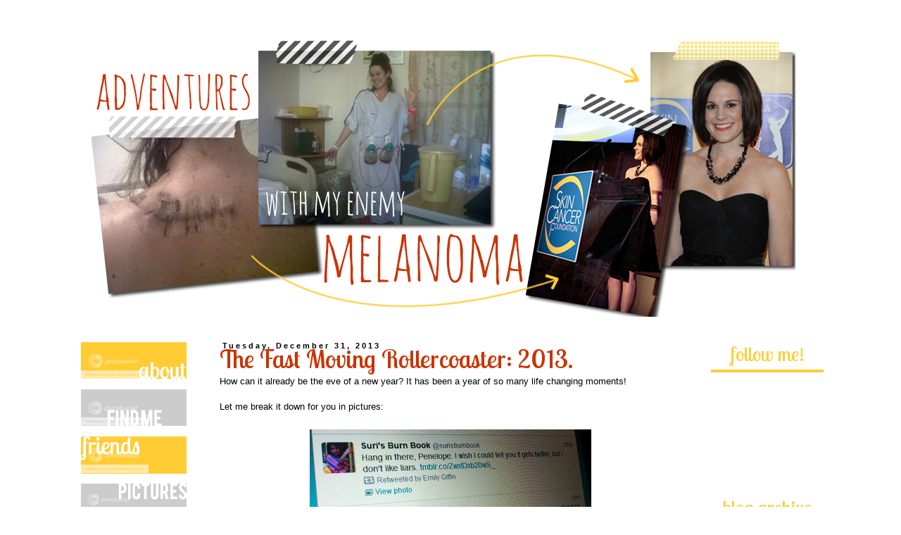

--- FILE ---
content_type: text/html; charset=UTF-8
request_url: https://adventurewithmelanoma.blogspot.com/2013/12/
body_size: 23135
content:
<!DOCTYPE html>
<html class='v2' dir='ltr' xmlns='http://www.w3.org/1999/xhtml' xmlns:b='http://www.google.com/2005/gml/b' xmlns:data='http://www.google.com/2005/gml/data' xmlns:expr='http://www.google.com/2005/gml/expr'>
<head>
<link href='https://www.blogger.com/static/v1/widgets/335934321-css_bundle_v2.css' rel='stylesheet' type='text/css'/>
<meta content='IE=EmulateIE7' http-equiv='X-UA-Compatible'/>
<meta content='width=1100' name='viewport'/>
<meta content='text/html; charset=UTF-8' http-equiv='Content-Type'/>
<meta content='blogger' name='generator'/>
<link href='https://adventurewithmelanoma.blogspot.com/favicon.ico' rel='icon' type='image/x-icon'/>
<link href='http://adventurewithmelanoma.blogspot.com/2013/12/' rel='canonical'/>
<link rel="alternate" type="application/atom+xml" title="Adventures With My Enemy Melanoma - Atom" href="https://adventurewithmelanoma.blogspot.com/feeds/posts/default" />
<link rel="alternate" type="application/rss+xml" title="Adventures With My Enemy Melanoma - RSS" href="https://adventurewithmelanoma.blogspot.com/feeds/posts/default?alt=rss" />
<link rel="service.post" type="application/atom+xml" title="Adventures With My Enemy Melanoma - Atom" href="https://www.blogger.com/feeds/5994336640653689680/posts/default" />
<!--Can't find substitution for tag [blog.ieCssRetrofitLinks]-->
<meta content='http://adventurewithmelanoma.blogspot.com/2013/12/' property='og:url'/>
<meta content='Adventures With My Enemy Melanoma' property='og:title'/>
<meta content='' property='og:description'/>
<title>Adventures With My Enemy Melanoma: December 2013</title>
<style id='page-skin-1' type='text/css'><!--
/*
-----------------------------------------------
Blogger Template Style
Name:     Simple
Designer: Blogger
URL:      www.blogger.com
----------------------------------------------- */
/* Content
----------------------------------------------- */
body {
font: normal normal 12px 'Trebuchet MS', Trebuchet, Verdana, sans-serif;
color: #000000;
background: #ffffff none repeat scroll top left;
padding: 0 0 0 0;
}
html body .region-inner {
min-width: 0;
max-width: 100%;
width: auto;
}
h2 {
font-size: 22px;
}
a:link {
text-decoration:none;
color: #cc3300;
}
a:visited {
text-decoration:none;
color: #cc3300;
}
a:hover {
text-decoration:underline;
color: #cc3300;
}
.body-fauxcolumn-outer .fauxcolumn-inner {
background: transparent none repeat scroll top left;
_background-image: none;
}
.body-fauxcolumn-outer .cap-top {
position: absolute;
z-index: 1;
height: 400px;
width: 100%;
}
.body-fauxcolumn-outer .cap-top .cap-left {
width: 100%;
background: transparent none repeat-x scroll top left;
_background-image: none;
}
.content-outer {
-moz-box-shadow: 0 0 0 rgba(0, 0, 0, .15);
-webkit-box-shadow: 0 0 0 rgba(0, 0, 0, .15);
-goog-ms-box-shadow: 0 0 0 #333333;
box-shadow: 0 0 0 rgba(0, 0, 0, .15);
margin-bottom: 1px;
}
.content-inner {
padding: 10px 40px;
}
.content-inner {
background-color: #ffffff;
}
/* Header
----------------------------------------------- */
.header-outer {
background: transparent none repeat-x scroll 0 -400px;
_background-image: none;
}
.Header h1 {
font: normal normal 40px 'Trebuchet MS',Trebuchet,Verdana,sans-serif;
color: #000000;
text-shadow: 0 0 0 rgba(0, 0, 0, .2);
}
.Header h1 a {
color: #000000;
}
.Header .description {
font-size: 18px;
color: #000000;
}
.header-inner .Header .titlewrapper {
padding: 22px 0;
}
.header-inner .Header .descriptionwrapper {
padding: 0 0;
}
/* Tabs
----------------------------------------------- */
.tabs-inner .section:first-child {
border-top: 0 solid #dddddd;
}
.tabs-inner .section:first-child ul {
margin-top: -1px;
border-top: 1px solid #dddddd;
border-left: 1px solid #dddddd;
border-right: 1px solid #dddddd;
}
.tabs-inner .widget ul {
background: transparent none repeat-x scroll 0 -800px;
_background-image: none;
border-bottom: 1px solid #dddddd;
margin-top: 0;
margin-left: -30px;
margin-right: -30px;
}
.tabs-inner .widget li a {
display: inline-block;
padding: .6em 1em;
font: normal normal 12px 'Trebuchet MS', Trebuchet, Verdana, sans-serif;
color: #000000;
border-left: 1px solid #ffffff;
border-right: 1px solid #dddddd;
}
.tabs-inner .widget li:first-child a {
border-left: none;
}
.tabs-inner .widget li.selected a, .tabs-inner .widget li a:hover {
color: #000000;
background-color: #eeeeee;
text-decoration: none;
}
/* Columns
----------------------------------------------- */
.main-outer {
border-top: 0 solid transparent;
}
.fauxcolumn-left-outer .fauxcolumn-inner {
border-right: 1px solid transparent;
}
.fauxcolumn-right-outer .fauxcolumn-inner {
border-left: 1px solid transparent;
}
/* Headings
----------------------------------------------- */
div.widget > h2,
div.widget h2.title {
margin: 0 0 1em 0;
font: normal bold 11px 'Trebuchet MS',Trebuchet,Verdana,sans-serif;
color: #000000;
}
/* Widgets
----------------------------------------------- */
.widget .zippy {
color: #000000;
text-shadow: 2px 2px 1px rgba(0, 0, 0, .1);
}
.widget .popular-posts ul {
list-style: none;
}
/* Posts
----------------------------------------------- */
h2.date-header {
font: normal bold 11px Arial, Tahoma, Helvetica, FreeSans, sans-serif;
}
.date-header span {
background-color: #ffffff;
color: #000000;
padding: 0.4em;
letter-spacing: 3px;
margin: inherit;
}
.main-inner {
padding-top: 35px;
padding-bottom: 65px;
}
.main-inner .column-center-inner {
padding: 0 0;
}
.main-inner .column-center-inner .section {
margin: 0 1em;
}
.post {
margin: 0 0 45px 0;
}
h3.post-title, .comments h4 {
font: normal normal 22px 'Trebuchet MS',Trebuchet,Verdana,sans-serif;
margin: .75em 0 0;
}
.post-body {
font-size: 110%;
line-height: 1.4;
position: relative;
}
.post-body img, .post-body .tr-caption-container, .Profile img, .Image img,
.BlogList .item-thumbnail img {
padding: 2px;
background: #ffffff;
border: 1px solid #eeeeee;
-moz-box-shadow: 1px 1px 5px rgba(0, 0, 0, .1);
-webkit-box-shadow: 1px 1px 5px rgba(0, 0, 0, .1);
box-shadow: 1px 1px 5px rgba(0, 0, 0, .1);
}
.post-body img, .post-body .tr-caption-container {
padding: 5px;
}
.post-body .tr-caption-container {
color: #000000;
}
.post-body .tr-caption-container img {
padding: 0;
background: transparent;
border: none;
-moz-box-shadow: 0 0 0 rgba(0, 0, 0, .1);
-webkit-box-shadow: 0 0 0 rgba(0, 0, 0, .1);
box-shadow: 0 0 0 rgba(0, 0, 0, .1);
}
.post-header {
margin: 0 0 1.5em;
line-height: 1.6;
font-size: 90%;
}
.post-footer {
margin: 20px -2px 0;
padding: 5px 10px;
color: #000000;
background-color: #ffffff;
border-bottom: 1px solid #ffffff;
line-height: 1.6;
font-size: 90%;
}
#comments .comment-author {
padding-top: 1.5em;
border-top: 1px solid transparent;
background-position: 0 1.5em;
}
#comments .comment-author:first-child {
padding-top: 0;
border-top: none;
}
.avatar-image-container {
margin: .2em 0 0;
}
#comments .avatar-image-container img {
border: 1px solid #eeeeee;
}
/* Comments
----------------------------------------------- */
.comments .comments-content .icon.blog-author {
background-repeat: no-repeat;
background-image: url([data-uri]);
}
.comments .comments-content .loadmore a {
border-top: 1px solid #000000;
border-bottom: 1px solid #000000;
}
.comments .comment-thread.inline-thread {
background-color: #ffffff;
}
.comments .continue {
border-top: 2px solid #000000;
}
/* Accents
---------------------------------------------- */
.section-columns td.columns-cell {
border-left: 1px solid transparent;
}
.blog-pager {
background: transparent url(//www.blogblog.com/1kt/simple/paging_dot.png) repeat-x scroll top center;
}
.blog-pager-older-link, .home-link,
.blog-pager-newer-link {
background-color: #ffffff;
padding: 5px;
}
.footer-outer {
border-top: 1px dashed #bbbbbb;
}
/* Mobile
----------------------------------------------- */
body.mobile  {
background-size: auto;
}
.mobile .body-fauxcolumn-outer {
background: transparent none repeat scroll top left;
}
.mobile .body-fauxcolumn-outer .cap-top {
background-size: 100% auto;
}
.mobile .content-outer {
-webkit-box-shadow: 0 0 3px rgba(0, 0, 0, .15);
box-shadow: 0 0 3px rgba(0, 0, 0, .15);
}
.mobile .tabs-inner .widget ul {
margin-left: 0;
margin-right: 0;
}
.mobile .post {
margin: 0;
}
.mobile .main-inner .column-center-inner .section {
margin: 0;
}
.mobile .date-header span {
padding: 0.1em 10px;
margin: 0 -10px;
}
.mobile h3.post-title {
margin: 0;
}
.mobile .blog-pager {
background: transparent none no-repeat scroll top center;
}
.mobile .footer-outer {
border-top: none;
}
.mobile .main-inner, .mobile .footer-inner {
background-color: #ffffff;
}
.mobile-index-contents {
color: #000000;
}
.mobile-link-button {
background-color: #cc3300;
}
.mobile-link-button a:link, .mobile-link-button a:visited {
color: #ffffff;
}
.mobile .tabs-inner .section:first-child {
border-top: none;
}
.mobile .tabs-inner .PageList .widget-content {
background-color: #eeeeee;
color: #000000;
border-top: 1px solid #dddddd;
border-bottom: 1px solid #dddddd;
}
.mobile .tabs-inner .PageList .widget-content .pagelist-arrow {
border-left: 1px solid #dddddd;
}
.post-body img, .post-body .tr-caption-container, .Profile img, .Image img,
.BlogList .item-thumbnail img {
padding: none !important;
border: none !important;
background: none !important;
-moz-box-shadow: 0px 0px 0px transparent !important;
-webkit-box-shadow: 0px 0px 0px transparent !important;
box-shadow: 0px 0px 0px transparent !important;
}
.post-footer {
margin-left: -10px;
}
.footer-outer {
border-top: 0px solid #000000;
}
#sidebar-right-1  h2 {
text-align: center;
padding: 0px 0px 0px 0px;
}
#Attribution1 {
display: none;
}
.post {
margin-top: 0px;
margin-bottom: 10px;
border-bottom: 4px solid #ffcc33;
padding-bottom: 0em;
}
.post-body {
margin-bottom: -25px;
}
#header {
margin-left: 50px;
margin-top: 10px;
}
.post h3 {
font-family: 'Lobster Two';
font-size: 36px;
margin-top: -10px;
margin-bottom: -15px;
color: #ffcc33 !important;
}
#sidebar-right-1  h2 {
font-family: 'Lobster Two';
font-size: 28px;
color: #ffcc33;
font-weight: normal;
text-align: center;
text-transform: lowercase;
border-bottom: #ffcc33 4px solid;
padding: 0px 0px 5px 0px;
margin-bottom: 10px;
}
#sidebar-left-1  h2 {
font-family: 'Lobster Two';
font-size: 28px;
color: #ffcc33;
font-weight: normal;
text-align: center;
text-transform: lowercase;
border-bottom: #ffcc33 4px solid;
padding: 0px 0px 5px 0px;
margin-bottom: 10px;
}
.blog-pager {
background: none!important;
}
#navbar-iframe {
display: none;
}
.widget {
margin-bottom: -20px;}
--></style>
<style id='template-skin-1' type='text/css'><!--
body {
min-width: 1200px;
}
.content-outer, .content-fauxcolumn-outer, .region-inner {
min-width: 1200px;
max-width: 1200px;
_width: 1200px;
}
.main-inner .columns {
padding-left: 220px;
padding-right: 220px;
}
.main-inner .fauxcolumn-center-outer {
left: 220px;
right: 220px;
/* IE6 does not respect left and right together */
_width: expression(this.parentNode.offsetWidth -
parseInt("220px") -
parseInt("220px") + 'px');
}
.main-inner .fauxcolumn-left-outer {
width: 220px;
}
.main-inner .fauxcolumn-right-outer {
width: 220px;
}
.main-inner .column-left-outer {
width: 220px;
right: 100%;
margin-left: -220px;
}
.main-inner .column-right-outer {
width: 220px;
margin-right: -220px;
}
#layout {
min-width: 0;
}
#layout .content-outer {
min-width: 0;
width: 800px;
}
#layout .region-inner {
min-width: 0;
width: auto;
}
--></style>
<script type='text/javascript'>
  WebFontConfig = {
    google: { families: [ 'Alfa+Slab+One::latin', 'Viga::latin', 'Rammetto+One::latin', 'Cherry+Cream+Soda::latin', 'Oleo+Script::latin', 'Lobster::latin', 'Anton::latin', 'Sigmar+One::latin', 'Oswald::latin', 'Lobster+Two::latin', 'Righteous::latin' ] }
  };
  (function() {
    var wf = document.createElement('script');
    wf.src = ('https:' == document.location.protocol ? 'https' : 'http') +
      '://ajax.googleapis.com/ajax/libs/webfont/1/webfont.js';
    wf.type = 'text/javascript';
    wf.async = 'true';
    var s = document.getElementsByTagName('script')[0];
    s.parentNode.insertBefore(wf, s);
  })(); </script>
<link href='https://www.blogger.com/dyn-css/authorization.css?targetBlogID=5994336640653689680&amp;zx=5bf4615a-597c-488b-a569-9c2019a5c30e' media='none' onload='if(media!=&#39;all&#39;)media=&#39;all&#39;' rel='stylesheet'/><noscript><link href='https://www.blogger.com/dyn-css/authorization.css?targetBlogID=5994336640653689680&amp;zx=5bf4615a-597c-488b-a569-9c2019a5c30e' rel='stylesheet'/></noscript>
<meta name='google-adsense-platform-account' content='ca-host-pub-1556223355139109'/>
<meta name='google-adsense-platform-domain' content='blogspot.com'/>

<!-- data-ad-client=ca-pub-7620227351797295 -->

</head>
<body class='loading variant-simplysimple'>
<div class='navbar section' id='navbar'><div class='widget Navbar' data-version='1' id='Navbar1'><script type="text/javascript">
    function setAttributeOnload(object, attribute, val) {
      if(window.addEventListener) {
        window.addEventListener('load',
          function(){ object[attribute] = val; }, false);
      } else {
        window.attachEvent('onload', function(){ object[attribute] = val; });
      }
    }
  </script>
<div id="navbar-iframe-container"></div>
<script type="text/javascript" src="https://apis.google.com/js/platform.js"></script>
<script type="text/javascript">
      gapi.load("gapi.iframes:gapi.iframes.style.bubble", function() {
        if (gapi.iframes && gapi.iframes.getContext) {
          gapi.iframes.getContext().openChild({
              url: 'https://www.blogger.com/navbar/5994336640653689680?origin\x3dhttps://adventurewithmelanoma.blogspot.com',
              where: document.getElementById("navbar-iframe-container"),
              id: "navbar-iframe"
          });
        }
      });
    </script><script type="text/javascript">
(function() {
var script = document.createElement('script');
script.type = 'text/javascript';
script.src = '//pagead2.googlesyndication.com/pagead/js/google_top_exp.js';
var head = document.getElementsByTagName('head')[0];
if (head) {
head.appendChild(script);
}})();
</script>
</div></div>
<div class='body-fauxcolumns'>
<div class='fauxcolumn-outer body-fauxcolumn-outer'>
<div class='cap-top'>
<div class='cap-left'></div>
<div class='cap-right'></div>
</div>
<div class='fauxborder-left'>
<div class='fauxborder-right'></div>
<div class='fauxcolumn-inner'>
</div>
</div>
<div class='cap-bottom'>
<div class='cap-left'></div>
<div class='cap-right'></div>
</div>
</div>
</div>
<div class='content'>
<div class='content-fauxcolumns'>
<div class='fauxcolumn-outer content-fauxcolumn-outer'>
<div class='cap-top'>
<div class='cap-left'></div>
<div class='cap-right'></div>
</div>
<div class='fauxborder-left'>
<div class='fauxborder-right'></div>
<div class='fauxcolumn-inner'>
</div>
</div>
<div class='cap-bottom'>
<div class='cap-left'></div>
<div class='cap-right'></div>
</div>
</div>
</div>
<div class='content-outer'>
<div class='content-cap-top cap-top'>
<div class='cap-left'></div>
<div class='cap-right'></div>
</div>
<div class='fauxborder-left content-fauxborder-left'>
<div class='fauxborder-right content-fauxborder-right'></div>
<div class='content-inner'>
<header>
<div class='header-outer'>
<div class='header-cap-top cap-top'>
<div class='cap-left'></div>
<div class='cap-right'></div>
</div>
<div class='fauxborder-left header-fauxborder-left'>
<div class='fauxborder-right header-fauxborder-right'></div>
<div class='region-inner header-inner'>
<div class='header section' id='header'><div class='widget Header' data-version='1' id='Header1'>
<div id='header-inner'>
<a href='https://adventurewithmelanoma.blogspot.com/' style='display: block'>
<img alt='Adventures With My Enemy Melanoma' height='400px; ' id='Header1_headerimg' src='https://blogger.googleusercontent.com/img/b/R29vZ2xl/AVvXsEiYZlWB2mK0GJKYfGPr3vFTJkI8j1cEFYmQCGJEOl0EgMRUvsO2guYIkaI-CfVEkQqXn8B_UcuU8BaWRLvGUaLs3lfUxMUDVzSqdSe8dFpnIL8qbQU1hcY0f3mUSxvYeOAyRts8ByLXsrs/s1600/header+2.png' style='display: block' width='1000px; '/>
</a>
</div>
</div></div>
</div>
</div>
<div class='header-cap-bottom cap-bottom'>
<div class='cap-left'></div>
<div class='cap-right'></div>
</div>
</div>
</header>
<div class='tabs-outer'>
<div class='tabs-cap-top cap-top'>
<div class='cap-left'></div>
<div class='cap-right'></div>
</div>
<div class='fauxborder-left tabs-fauxborder-left'>
<div class='fauxborder-right tabs-fauxborder-right'></div>
<div class='region-inner tabs-inner'>
<div class='tabs no-items section' id='crosscol'></div>
<div class='tabs no-items section' id='crosscol-overflow'></div>
</div>
</div>
<div class='tabs-cap-bottom cap-bottom'>
<div class='cap-left'></div>
<div class='cap-right'></div>
</div>
</div>
<div class='main-outer'>
<div class='main-cap-top cap-top'>
<div class='cap-left'></div>
<div class='cap-right'></div>
</div>
<div class='fauxborder-left main-fauxborder-left'>
<div class='fauxborder-right main-fauxborder-right'></div>
<div class='region-inner main-inner'>
<div class='columns fauxcolumns'>
<div class='fauxcolumn-outer fauxcolumn-center-outer'>
<div class='cap-top'>
<div class='cap-left'></div>
<div class='cap-right'></div>
</div>
<div class='fauxborder-left'>
<div class='fauxborder-right'></div>
<div class='fauxcolumn-inner'>
</div>
</div>
<div class='cap-bottom'>
<div class='cap-left'></div>
<div class='cap-right'></div>
</div>
</div>
<div class='fauxcolumn-outer fauxcolumn-left-outer'>
<div class='cap-top'>
<div class='cap-left'></div>
<div class='cap-right'></div>
</div>
<div class='fauxborder-left'>
<div class='fauxborder-right'></div>
<div class='fauxcolumn-inner'>
</div>
</div>
<div class='cap-bottom'>
<div class='cap-left'></div>
<div class='cap-right'></div>
</div>
</div>
<div class='fauxcolumn-outer fauxcolumn-right-outer'>
<div class='cap-top'>
<div class='cap-left'></div>
<div class='cap-right'></div>
</div>
<div class='fauxborder-left'>
<div class='fauxborder-right'></div>
<div class='fauxcolumn-inner'>
</div>
</div>
<div class='cap-bottom'>
<div class='cap-left'></div>
<div class='cap-right'></div>
</div>
</div>
<!-- corrects IE6 width calculation -->
<div class='columns-inner'>
<div class='column-center-outer'>
<div class='column-center-inner'>
<div class='main section' id='main'><div class='widget Blog' data-version='1' id='Blog1'>
<div class='blog-posts hfeed'>

          <div class="date-outer">
        
<h2 class='date-header'><span>Tuesday, December 31, 2013</span></h2>

          <div class="date-posts">
        
<div class='post-outer'>
<div class='post hentry' itemprop='blogPost' itemscope='itemscope' itemtype='http://schema.org/BlogPosting'>
<meta content='https://blogger.googleusercontent.com/img/b/R29vZ2xl/AVvXsEiVCcx2MzGJfxzxaieidqYDKdT6jRXkox1kpM3vIvAhc735yk0bH9wOmw3ptZN5XB-8waeCN0cr_kugQ6nvPoUdxhOLDB1YCBi_iJ43RRf5-xe0G43okjFAmRBVPjvEsUkRlIpED7p7xrE/s72-c/emily+giffin+2.jpg' itemprop='image_url'/>
<meta content='5994336640653689680' itemprop='blogId'/>
<meta content='8011562948509031893' itemprop='postId'/>
<a name='8011562948509031893'></a>
<h3 class='post-title entry-title' itemprop='name'>
<a href='https://adventurewithmelanoma.blogspot.com/2013/12/the-fast-moving-rollercoaster-2014.html'>The Fast Moving Rollercoaster: 2013.</a>
</h3>
<div class='post-header'>
<div class='post-header-line-1'></div>
</div>
<div class='post-body entry-content' id='post-body-8011562948509031893' itemprop='description articleBody'>
How can it already be the eve of a new year? It has been a year of so many life changing moments! <br />
<br />
Let me break it down for you in pictures:<br />
<br />
<div class="separator" style="clear: both; text-align: center;">
<a href="https://blogger.googleusercontent.com/img/b/R29vZ2xl/AVvXsEiVCcx2MzGJfxzxaieidqYDKdT6jRXkox1kpM3vIvAhc735yk0bH9wOmw3ptZN5XB-8waeCN0cr_kugQ6nvPoUdxhOLDB1YCBi_iJ43RRf5-xe0G43okjFAmRBVPjvEsUkRlIpED7p7xrE/s1600/emily+giffin+2.jpg" imageanchor="1" style="margin-left: 1em; margin-right: 1em;"><img border="0" height="225" src="https://blogger.googleusercontent.com/img/b/R29vZ2xl/AVvXsEiVCcx2MzGJfxzxaieidqYDKdT6jRXkox1kpM3vIvAhc735yk0bH9wOmw3ptZN5XB-8waeCN0cr_kugQ6nvPoUdxhOLDB1YCBi_iJ43RRf5-xe0G43okjFAmRBVPjvEsUkRlIpED7p7xrE/s400/emily+giffin+2.jpg" width="400" /></a></div>
<div class="separator" style="clear: both; text-align: center;">
&nbsp;</div>
<div class="separator" style="clear: both; text-align: center;">
<strong>Emily Giffin, my favorite autor, tweeted me regarding my efforts to raise melanoma awareness.</strong></div>
<div class="separator" style="clear: both; text-align: center;">
<strong>Yes, this is life changing. ;-)</strong></div>
<div class="separator" style="clear: both; text-align: center;">
<strong></strong>&nbsp;</div>
<br />
<div class="separator" style="clear: both; text-align: center;">
<a href="https://blogger.googleusercontent.com/img/b/R29vZ2xl/AVvXsEg2voGRa5PfASMk7TVT-1n1ZH9q5k8t2FLJ4-gDJWjdKU8ONJ8ASivDJmxNjbDGbOK6kms63G3qeVsx67YEeVCM4jcejgBD640C1k14b9rcW0KinhT4JqYi09HjNRh1bVnmOn8HPnWIyNo/s1600/2+year+cancerversary+flowers.jpg" imageanchor="1" style="margin-left: 1em; margin-right: 1em;"><img border="0" height="320" src="https://blogger.googleusercontent.com/img/b/R29vZ2xl/AVvXsEg2voGRa5PfASMk7TVT-1n1ZH9q5k8t2FLJ4-gDJWjdKU8ONJ8ASivDJmxNjbDGbOK6kms63G3qeVsx67YEeVCM4jcejgBD640C1k14b9rcW0KinhT4JqYi09HjNRh1bVnmOn8HPnWIyNo/s320/2+year+cancerversary+flowers.jpg" width="180" /></a></div>
<div class="separator" style="clear: both; text-align: center;">
&nbsp;</div>
<div class="separator" style="clear: both; text-align: center;">
<strong>I celebrated my <a href="http://adventurewithmelanoma.blogspot.com/2013/01/2-years.html">2 year Cancerversary</a> in January!</strong></div>
<div class="separator" style="clear: both; text-align: center;">
<strong>It was a quiet night with my boyfriend where I found comfort in this quote:</strong></div>
<div class="separator" style="clear: both; text-align: center;">
<b></b>&nbsp;</div>
<div class="separator" style="clear: both; text-align: center;">
<b><span style="color: #0b5394;">"But understand 
this: my commitment to living in the now means</span></b></div>
<div class="separator" style="clear: both; text-align: center;">
<span style="color: #0b5394;">
</span></div>
<div class="separator" style="clear: both; text-align: center;">
<b><span style="color: #0b5394;"> I'll never ever 
say that I've beaten cancer. </span></b></div>
<div class="separator" style="clear: both; text-align: center;">
<span style="color: #0b5394;">
</span></div>
<div class="separator" style="clear: both; text-align: center;">
<b><span style="color: #0b5394;">To do so would 
be living in the "tomorrow," if you will, </span></b></div>
<div class="separator" style="clear: both; text-align: center;">
<span style="color: #0b5394;">
</span></div>
<div class="separator" style="clear: both; text-align: center;">
<b><span style="color: #0b5394;">and melanoma is 
far too erratic an opponent to go around making predictions. </span></b></div>
<div class="separator" style="clear: both; text-align: center;">
<span style="color: #0b5394;">
</span></div>
<div class="separator" style="clear: both; text-align: center;">
<b><span style="color: #0b5394;">But I can tell 
you for sure that I'll never give in to it.</span></b></div>
<div class="separator" style="clear: both; text-align: center;">
<span style="color: #0b5394;">
</span></div>
<div class="separator" style="clear: both; text-align: center;">
<b><span style="color: #0b5394;"> Life is too 
precious to give it up </span></b></div>
<div class="separator" style="clear: both; text-align: center;">
<span style="color: #0b5394;">
</span></div>
<div class="separator" style="clear: both; text-align: center;">
<b><span style="color: #0b5394;">without giving 
everything you've got -- now." </span></b></div>
<div class="separator" style="clear: both; text-align: center;">
<span style="color: #0b5394;">
</span></div>
<div class="separator" style="clear: both; text-align: center;">
<b><span style="color: #0b5394;">Dr. Jack 
Ramsay.</span></b></div>
<div class="separator" style="clear: both; text-align: center;">
<strong></strong>&nbsp;</div>
<br />
<div class="separator" style="clear: both; text-align: center;">
<a href="https://blogger.googleusercontent.com/img/b/R29vZ2xl/AVvXsEjXb73IMRswTvmQS-JsZcAvuc2EN79w68e06kxG7J8R3AOAmICu6l4r4YOvVI06brREA6PW7Y0LOTh-M_anxCs3OQmeaVQux81Ut7x9QRVNECUtaS8IJWfNjCa6Rw_gQNZVwxD8XKBBLso/s1600/general+assembly+3.jpg" imageanchor="1" style="margin-left: 1em; margin-right: 1em;"><img border="0" height="225" src="https://blogger.googleusercontent.com/img/b/R29vZ2xl/AVvXsEjXb73IMRswTvmQS-JsZcAvuc2EN79w68e06kxG7J8R3AOAmICu6l4r4YOvVI06brREA6PW7Y0LOTh-M_anxCs3OQmeaVQux81Ut7x9QRVNECUtaS8IJWfNjCa6Rw_gQNZVwxD8XKBBLso/s400/general+assembly+3.jpg" width="400" /></a></div>
<br />
<br />
<div align="center">
<strong>I traveled to Richmond, Virginia, <a href="http://adventurewithmelanoma.blogspot.com/2013/02/my-date-with-politicians.html">to testify about my experience</a> with melanoma.</strong></div>
<div align="center">
<strong>Sadly, the bill was tabled, but it was a learning experience for me, and I feel certain</strong></div>
<div align="center">
<strong>that folks in Virginia, including myself, will still continue to try to get a law passed that would protect our minors.</strong></div>
<div align="center">
&nbsp;</div>
<div align="center">
&#65279;</div>
<div class="separator" style="clear: both; text-align: center;">
<a href="https://blogger.googleusercontent.com/img/b/R29vZ2xl/AVvXsEjsE5Uul3ZekgxC7_kT0GQDKsKggwPpJz1YyhhtmgkiyN9TAV6CuruarK4n0uYVc-RDLHADWu9gl86f-buShHZrSfhjmBgzamYBTdzJLLs0QS_zoFotEI_W9hunoR5V_sQjSDUhJFLFV7Q/s1600/melanoma+in-situ+2013.jpg" imageanchor="1" style="margin-left: 1em; margin-right: 1em;"><img border="0" height="400" src="https://blogger.googleusercontent.com/img/b/R29vZ2xl/AVvXsEjsE5Uul3ZekgxC7_kT0GQDKsKggwPpJz1YyhhtmgkiyN9TAV6CuruarK4n0uYVc-RDLHADWu9gl86f-buShHZrSfhjmBgzamYBTdzJLLs0QS_zoFotEI_W9hunoR5V_sQjSDUhJFLFV7Q/s400/melanoma+in-situ+2013.jpg" width="300" /></a></div>
<div class="separator" style="clear: both; text-align: center;">
&nbsp;</div>
<div class="separator" style="clear: both; text-align: center;">
<strong>In March, Melanoma decided to reappear.</strong></div>
<div class="separator" style="clear: both; text-align: center;">
<strong>Luckily, I caught it right away, went to the dermatologist within days.</strong></div>
<div class="separator" style="clear: both; text-align: center;">
<strong>The mole was diagnosed as an </strong><a href="http://adventurewithmelanoma.blogspot.com/2013/03/the-latest-guest-melanoma.html"><strong>in-situ melanoma.</strong></a></div>
<div class="separator" style="clear: both; text-align: center;">
<strong>This caused a lot of drama with the doctors in New York as they were unsure</strong></div>
<div class="separator" style="clear: both; text-align: center;">
<strong>of how to classify this new melanoma. </strong><a href="http://adventurewithmelanoma.blogspot.com/2013/03/im-woman-what-do-you-expect.html"><strong>Was I kicked out of the clinical trial?</strong></a></div>
<br />
<div class="separator" style="clear: both; text-align: center;">
<a href="https://blogger.googleusercontent.com/img/b/R29vZ2xl/AVvXsEh-a77Co8E8Eam5r1T9D3_09gqCs3M2QzzLWEc1NjdiZcZUgQvFN2bvgmEN5wmD2y-_ymZf5FiRN4MsSke7C7Qg-dQk3wxQnxLH8_06tGSPKq27_hNWEAeJ_cRQLu84JalEuS5Pwb1wOuQ/s1600/week+96.jpg" imageanchor="1" style="margin-left: 1em; margin-right: 1em;"><img border="0" height="400" src="https://blogger.googleusercontent.com/img/b/R29vZ2xl/AVvXsEh-a77Co8E8Eam5r1T9D3_09gqCs3M2QzzLWEc1NjdiZcZUgQvFN2bvgmEN5wmD2y-_ymZf5FiRN4MsSke7C7Qg-dQk3wxQnxLH8_06tGSPKq27_hNWEAeJ_cRQLu84JalEuS5Pwb1wOuQ/s400/week+96.jpg" width="400" /></a></div>
<div class="separator" style="clear: both; text-align: center;">
&nbsp;</div>
<div class="separator" style="clear: both; text-align: center;">
<strong>Nope, it was decided that this new melanoma did not mean</strong></div>
<div class="separator" style="clear: both; text-align: center;">
<strong>&nbsp;I couldn't continue with the clinical trial.</strong></div>
<div class="separator" style="clear: both; text-align: center;">
<strong>Since the melanoma was surgically removed, I was once again showing no evidence of disease.</strong></div>
<br />
<div class="separator" style="clear: both; text-align: center;">
<a href="https://blogger.googleusercontent.com/img/b/R29vZ2xl/AVvXsEi43rgFjfyziS3Np9E22kgV7srvye7fM_b1m7nydVQJIq6TOh_cjKst6dnZnwVboTF-lQ5rSvHqo7W2oZupw2e0XVyMNxLoxT61BjoNTuI2FeyUXkjXtKj3SZCNFtmOs38Obm2w-4LjQI0/s1600/julie+and+chelsea+march+2013.jpg" imageanchor="1" style="margin-left: 1em; margin-right: 1em;"><img border="0" height="400" src="https://blogger.googleusercontent.com/img/b/R29vZ2xl/AVvXsEi43rgFjfyziS3Np9E22kgV7srvye7fM_b1m7nydVQJIq6TOh_cjKst6dnZnwVboTF-lQ5rSvHqo7W2oZupw2e0XVyMNxLoxT61BjoNTuI2FeyUXkjXtKj3SZCNFtmOs38Obm2w-4LjQI0/s400/julie+and+chelsea+march+2013.jpg" width="300" /></a></div>
<div class="separator" style="clear: both; text-align: center;">
&nbsp;</div>
<div class="separator" style="clear: both; text-align: center;">
<strong>I got a visit in with my melanoma sister, Julie!</strong></div>
<div class="separator" style="clear: both; text-align: center;">
<strong></strong>&nbsp;</div>
<br />
<div class="separator" style="clear: both; text-align: center;">
<a href="https://blogger.googleusercontent.com/img/b/R29vZ2xl/AVvXsEjAlGU1mmyy7OM5-b-IpmY2ZoUE6B95PgPyWpXMw3XXLagpexljvcpBnXVMXU94XcHGYZBmabC6pXq4c-r3y0dLVtyR229QNu17B8Jz6BEamngNCXJ2Y5vXV42t-D_-3CserVuDJDw0Rsk/s1600/photo%252810%2529.JPG" imageanchor="1" style="margin-left: 1em; margin-right: 1em;"><img border="0" height="320" src="https://blogger.googleusercontent.com/img/b/R29vZ2xl/AVvXsEjAlGU1mmyy7OM5-b-IpmY2ZoUE6B95PgPyWpXMw3XXLagpexljvcpBnXVMXU94XcHGYZBmabC6pXq4c-r3y0dLVtyR229QNu17B8Jz6BEamngNCXJ2Y5vXV42t-D_-3CserVuDJDw0Rsk/s320/photo%252810%2529.JPG" width="240" /></a></div>
<div class="separator" style="clear: both; text-align: center;">
&nbsp;</div>
<div class="separator" style="clear: both; text-align: center;">
<strong>We got engaged!</strong></div>
<div class="separator" style="clear: both; text-align: center;">
<strong><a href="http://adventurewithmelanoma.blogspot.com/2013/04/were.html">Mr. Spots is quite romantic.</a> </strong></div>
<br />
<div class="separator" style="clear: both; text-align: center;">
<a href="https://blogger.googleusercontent.com/img/b/R29vZ2xl/AVvXsEjBACmJFLhOVnX_a5W1AUvQhWiuDI9nXMcWn6kWQekMuxjTSHTzgmr1lLp3Fhyphenhyphentg5hKkNGFEyZ84hXMdWHlFCoI3mUZZoYPRnCwQxRQqJNaqvipGdsTxlB9eG-dwe3ew5XGMTHmK3QRYKU/s1600/choptank+2013.jpg" imageanchor="1" style="margin-left: 1em; margin-right: 1em;"><img border="0" height="298" src="https://blogger.googleusercontent.com/img/b/R29vZ2xl/AVvXsEjBACmJFLhOVnX_a5W1AUvQhWiuDI9nXMcWn6kWQekMuxjTSHTzgmr1lLp3Fhyphenhyphentg5hKkNGFEyZ84hXMdWHlFCoI3mUZZoYPRnCwQxRQqJNaqvipGdsTxlB9eG-dwe3ew5XGMTHmK3QRYKU/s400/choptank+2013.jpg" width="400" /></a></div>
<div class="separator" style="clear: both; text-align: center;">
&nbsp;</div>
<div class="separator" style="clear: both; text-align: center;">
<strong>I spoke at the Cambridge, Maryland, </strong><a href="http://adventurewithmelanoma.blogspot.com/2013/05/hello-again.html"><strong>Choptank's Trot&nbsp;for Melanoma</strong></a><strong>!</strong></div>
<div class="separator" style="clear: both; text-align: center;">
<strong>I was joined by family and friends.</strong></div>
<div class="separator" style="clear: both; text-align: center;">
<strong>The only person missing was my dear friend Lynette. Oh, I missed her.</strong></div>
<div class="separator" style="clear: both; text-align: center;">
<strong></strong>&nbsp;</div>
<br />
<div class="separator" style="clear: both; text-align: center;">
<a href="https://blogger.googleusercontent.com/img/b/R29vZ2xl/AVvXsEh6okL_eS4rr45qNVcLfSAHEM7f4QVrzDALOIXS3k6xGaolxd3HwWI9ckMVEuqt5FL4p8RAGPyDokcBehobGxh_KKs4tOwRgs59kD8NDQejMv_p_RxC2MY9mouhfz9y0oLR_gihP64u8uQ/s1600/wedding+dress+shopping+2013.jpg" imageanchor="1" style="margin-left: 1em; margin-right: 1em;"><img border="0" height="300" src="https://blogger.googleusercontent.com/img/b/R29vZ2xl/AVvXsEh6okL_eS4rr45qNVcLfSAHEM7f4QVrzDALOIXS3k6xGaolxd3HwWI9ckMVEuqt5FL4p8RAGPyDokcBehobGxh_KKs4tOwRgs59kD8NDQejMv_p_RxC2MY9mouhfz9y0oLR_gihP64u8uQ/s400/wedding+dress+shopping+2013.jpg" width="400" /></a></div>
<div class="separator" style="clear: both; text-align: center;">
&nbsp;</div>
<div class="separator" style="clear: both; text-align: center;">
<strong>I fulfilled </strong><a href="http://adventurewithmelanoma.blogspot.com/2013/05/a-little-girls-dream.html"><strong>a dream</strong></a><strong>: I found my wedding dress.</strong></div>
<br />
<div class="separator" style="clear: both; text-align: center;">
<a href="https://blogger.googleusercontent.com/img/b/R29vZ2xl/AVvXsEjkLF_oYVViuN8XeVdB2Tb0eZcAzTYY7svsM9xv0tlb9xF6usEJj02ILXRKwJJekslKl5a7SZEkzdHln2s-tXglb6g3D4ySKQUQNyU0u5kuSJfAtlPM1nAg1L2K7yA5w5XhNd6-e_S4H-4/s1600/Chelsea+and+Bryan+Engaged-Amanda+s+Favorites-0008.jpg" imageanchor="1" style="margin-left: 1em; margin-right: 1em;"><img border="0" height="266" src="https://blogger.googleusercontent.com/img/b/R29vZ2xl/AVvXsEjkLF_oYVViuN8XeVdB2Tb0eZcAzTYY7svsM9xv0tlb9xF6usEJj02ILXRKwJJekslKl5a7SZEkzdHln2s-tXglb6g3D4ySKQUQNyU0u5kuSJfAtlPM1nAg1L2K7yA5w5XhNd6-e_S4H-4/s400/Chelsea+and+Bryan+Engaged-Amanda+s+Favorites-0008.jpg" width="400" /></a></div>
<div class="separator" style="clear: both; text-align: center;">
&nbsp;</div>
<div class="separator" style="clear: both; text-align: center;">
<strong>I made my guy suffer through </strong><a href="http://adventurewithmelanoma.blogspot.com/2013/06/big-changes-please-read.html"><strong>engagement pictures! ;-)</strong></a></div>
<div class="separator" style="clear: both; text-align: center;">
&nbsp;</div>
<div class="separator" style="clear: both; text-align: center;">
<a href="https://blogger.googleusercontent.com/img/b/R29vZ2xl/AVvXsEgvFIU48S62bJK06ciT6BxcHfvC3uxzXDCawn0k8CQIfixOgdxGFEnCt9OBpoHaLzzEZGp2sLOeG3LA3bhlmfgOyzlbhjmdTKkNDt_ImIQsG-mMJQ9dQLAL7q3Kdv4srokHakGvZiiQK0U/s1600/photo.PNG" imageanchor="1" style="margin-left: 1em; margin-right: 1em;"><img border="0" height="640" src="https://blogger.googleusercontent.com/img/b/R29vZ2xl/AVvXsEgvFIU48S62bJK06ciT6BxcHfvC3uxzXDCawn0k8CQIfixOgdxGFEnCt9OBpoHaLzzEZGp2sLOeG3LA3bhlmfgOyzlbhjmdTKkNDt_ImIQsG-mMJQ9dQLAL7q3Kdv4srokHakGvZiiQK0U/s640/photo.PNG" width="360" /></a></div>
<div class="separator" style="clear: both; text-align: center;">
&nbsp;</div>
<div class="separator" style="clear: both; text-align: center;">
<strong>I was listed as #2 on the <a href="http://adventurewithmelanoma.blogspot.com/2013/07/top-10-skin-cancer-bloggers.html">Top 10 Skin Cancer Bloggers!</a></strong></div>
<div class="separator" style="clear: both; text-align: center;">
&nbsp;</div>
<br />
<div class="separator" style="clear: both; text-align: center;">
<a href="https://blogger.googleusercontent.com/img/b/R29vZ2xl/AVvXsEgl9C9BnvLtjTw4lZkcJUvQMHma1MiFwDR3d9u-gia56zmn-43o9JXa9xvUHidKc-4H8dZBoypGvTLgd2c1yk1HJjEz1BOY9W9lUqJs3c17pj8SuTmiedZPGUu-Vl1lVKjXbUHkL7dbj3c/s1600/bridal+shower.jpg" imageanchor="1" style="margin-left: 1em; margin-right: 1em;"><img border="0" height="400" src="https://blogger.googleusercontent.com/img/b/R29vZ2xl/AVvXsEgl9C9BnvLtjTw4lZkcJUvQMHma1MiFwDR3d9u-gia56zmn-43o9JXa9xvUHidKc-4H8dZBoypGvTLgd2c1yk1HJjEz1BOY9W9lUqJs3c17pj8SuTmiedZPGUu-Vl1lVKjXbUHkL7dbj3c/s400/bridal+shower.jpg" width="300" /></a></div>
<div class="separator" style="clear: both; text-align: center;">
&nbsp;</div>
<div class="separator" style="clear: both; text-align: center;">
<strong>My family and friends held 2 wonderful <a href="http://adventurewithmelanoma.blogspot.com/2013/08/moments.html">bridal showers</a> for me!</strong></div>
<br />
<div class="separator" style="clear: both; text-align: center;">
<a href="https://blogger.googleusercontent.com/img/b/R29vZ2xl/AVvXsEgaSSmWtdMZZXYhlaxlUyWE0wMnVTjFv-4jabuidrW4bPCXw5iiTirH7ZW_DbYFlTBs2k-dOLJWNkTdxqFe0ShkIvQyit_CHTZTQj8ykIHCIHb1EAjVZvkICNGOuJ1_-EEXjVVRseWIVPs/s1600/susan+bickford+and+chelsea.jpg" imageanchor="1" style="margin-left: 1em; margin-right: 1em;"><img border="0" height="320" src="https://blogger.googleusercontent.com/img/b/R29vZ2xl/AVvXsEgaSSmWtdMZZXYhlaxlUyWE0wMnVTjFv-4jabuidrW4bPCXw5iiTirH7ZW_DbYFlTBs2k-dOLJWNkTdxqFe0ShkIvQyit_CHTZTQj8ykIHCIHb1EAjVZvkICNGOuJ1_-EEXjVVRseWIVPs/s320/susan+bickford+and+chelsea.jpg" width="240" /></a></div>
<div class="separator" style="clear: both; text-align: center;">
&nbsp;</div>
<div class="separator" style="clear: both; text-align: center;">
<strong>I met this wonderful online friend, Susan, in person!</strong></div>
<br />
<br />
<div class="separator" style="clear: both; text-align: center;">
<a href="https://blogger.googleusercontent.com/img/b/R29vZ2xl/AVvXsEgMB9CuoOXhAPjdsNArLdakjpnlxXHsqe4HFpZsjgyVvwPfPidHgeqQ2UKZiauUNI0iPhM0X5XEBd6WouDoaSuN-iy6MUoBhA2rUif7W6dpKeH0nb733fJYTgXhytImrVJrXn7NaU9TOdE/s1600/heidi+klum+and+chelsea.jpg" imageanchor="1" style="margin-left: 1em; margin-right: 1em;"><img border="0" height="400" src="https://blogger.googleusercontent.com/img/b/R29vZ2xl/AVvXsEgMB9CuoOXhAPjdsNArLdakjpnlxXHsqe4HFpZsjgyVvwPfPidHgeqQ2UKZiauUNI0iPhM0X5XEBd6WouDoaSuN-iy6MUoBhA2rUif7W6dpKeH0nb733fJYTgXhytImrVJrXn7NaU9TOdE/s400/heidi+klum+and+chelsea.jpg" width="300" /></a></div>
<div class="separator" style="clear: both; text-align: center;">
&nbsp;</div>
<div class="separator" style="clear: both; text-align: center;">
<strong>I met Heidi Klum!</strong></div>
<br />
<br />
<div class="separator" style="clear: both; text-align: center;">
<a href="https://blogger.googleusercontent.com/img/b/R29vZ2xl/AVvXsEheByDNW2u0Uri-RNoWGC0nnmwFBexhPIUqiVE_1dbyqSqlble5Vg-7SnXpZ4MkkdBNJdH1_yYJO_RQXQh1GPxEF28d38RTuXM2rnXzfvUsZ7gWY5z2P1s4tjyyQG4L2BcXSDjbokD9UhA/s1600/Giada+De+Laurentiis+2.jpg" imageanchor="1" style="margin-left: 1em; margin-right: 1em;"><img border="0" height="300" src="https://blogger.googleusercontent.com/img/b/R29vZ2xl/AVvXsEheByDNW2u0Uri-RNoWGC0nnmwFBexhPIUqiVE_1dbyqSqlble5Vg-7SnXpZ4MkkdBNJdH1_yYJO_RQXQh1GPxEF28d38RTuXM2rnXzfvUsZ7gWY5z2P1s4tjyyQG4L2BcXSDjbokD9UhA/s400/Giada+De+Laurentiis+2.jpg" width="400" /></a></div>
<div class="separator" style="clear: both; text-align: center;">
&nbsp;</div>
<div class="separator" style="clear: both; text-align: center;">
<strong>I chatted with <a href="http://adventurewithmelanoma.blogspot.com/2013/10/isnt-it-ironic.html">Giada De Laurentiis</a> about melanoma!</strong></div>
<br />
<div class="separator" style="clear: both; text-align: center;">
<a href="https://blogger.googleusercontent.com/img/b/R29vZ2xl/AVvXsEhsq8CN1lethlZFEKlCT5CEo1Y75w5xxKp248Pg75Xi5bWFPJTFgPH93QA5KygjGj8aUvFWGg3B9zRiIWlwZqjLjT9A-cdAvUSyFLbDd60lxXZ7nwRXH6X77_Md2F6Dr6oGAIdLWSbiJIs/s1600/giada+and+chelsea+september+2013.jpg" imageanchor="1" style="margin-left: 1em; margin-right: 1em;"><img border="0" height="300" src="https://blogger.googleusercontent.com/img/b/R29vZ2xl/AVvXsEhsq8CN1lethlZFEKlCT5CEo1Y75w5xxKp248Pg75Xi5bWFPJTFgPH93QA5KygjGj8aUvFWGg3B9zRiIWlwZqjLjT9A-cdAvUSyFLbDd60lxXZ7nwRXH6X77_Md2F6Dr6oGAIdLWSbiJIs/s400/giada+and+chelsea+september+2013.jpg" width="400" /></a></div>
<div class="separator" style="clear: both; text-align: center;">
&nbsp;</div>
<div class="separator" style="clear: both; text-align: center;">
<strong>Her brother passed from Melanoma when he was 32.</strong></div>
<br />
<div class="separator" style="clear: both; text-align: center;">
<a href="https://blogger.googleusercontent.com/img/b/R29vZ2xl/AVvXsEhc8JkNw-Xq8dcRovqXbU1UguQeY1yv7sgy24B3np2UXG8EBE-91VA1wq8qhvgPwGLwncfJ0GNn2tF3BMeeGxFIPLHZFObZ2zlZtJ4ZxfOcZigXix03ztDAuotah8F_AQmuEcEU8wWNT70/s1600/1147718_10100618599408933_2070633687_o.jpg" imageanchor="1" style="margin-left: 1em; margin-right: 1em;"><img border="0" height="400" src="https://blogger.googleusercontent.com/img/b/R29vZ2xl/AVvXsEhc8JkNw-Xq8dcRovqXbU1UguQeY1yv7sgy24B3np2UXG8EBE-91VA1wq8qhvgPwGLwncfJ0GNn2tF3BMeeGxFIPLHZFObZ2zlZtJ4ZxfOcZigXix03ztDAuotah8F_AQmuEcEU8wWNT70/s400/1147718_10100618599408933_2070633687_o.jpg" width="370" /></a></div>
<div class="separator" style="clear: both; text-align: center;">
&nbsp;</div>
<div class="separator" style="clear: both; text-align: center;">
<strong>I married Mr. Spots.</strong></div>
<div class="separator" style="clear: both; text-align: center;">
<strong>(This was, by far, my most favorite day. Ever.</strong><strong>)</strong></div>
<div class="separator" style="clear: both; text-align: center;">
<strong></strong>&nbsp;</div>
<div class="separator" style="clear: both; text-align: center;">
<a href="//www.blogger.com/" imageanchor="1" style="margin-left: 1em; margin-right: 1em;"><img border="0" src="" /></a></div>
<br />
<div class="separator" style="clear: both; text-align: center;">
<a href="https://blogger.googleusercontent.com/img/b/R29vZ2xl/AVvXsEjdVDEH_rkJ6hhwM9gtVCGN6OKZkbgNjoS2kIkR__KTZZZVBdV-U-zZDMol9DqOsfWfv9TnV5WaE5RKgO34eqLAJlfre9JVuoTahQayE9WhEzQR64VmTlb7RSb3Wmr_KHImdZc2jxFShKE/s1600/1474652_512548025518783_251315941_n.jpg" imageanchor="1" style="margin-left: 1em; margin-right: 1em;"><img border="0" height="400" src="https://blogger.googleusercontent.com/img/b/R29vZ2xl/AVvXsEjdVDEH_rkJ6hhwM9gtVCGN6OKZkbgNjoS2kIkR__KTZZZVBdV-U-zZDMol9DqOsfWfv9TnV5WaE5RKgO34eqLAJlfre9JVuoTahQayE9WhEzQR64VmTlb7RSb3Wmr_KHImdZc2jxFShKE/s400/1474652_512548025518783_251315941_n.jpg" width="300" /></a></div>
<div class="separator" style="clear: both; text-align: center;">
&nbsp;</div>
<div class="separator" style="clear: both; text-align: center;">
<strong>And then we learned that melanoma <a href="http://adventurewithmelanoma.blogspot.com/2013_12_01_archive.html">may be back.</a></strong></div>
<div class="separator" style="clear: both; text-align: center;">
<strong></strong>&nbsp;</div>
<div class="separator" style="clear: both; text-align: center;">
<strong>So many memories, so many life changing moments.</strong></div>
<div class="separator" style="clear: both; text-align: center;">
<strong></strong>&nbsp;</div>
<div class="separator" style="clear: both; text-align: center;">
<strong>I can only wonder what 2014 has in store for us!</strong></div>
<div class="separator" style="clear: both; text-align: center;">
<strong></strong>&nbsp;</div>
<div class="separator" style="clear: both; text-align: center;">
<strong>My hope for you is that 2014 brings you health, love, and happiness!</strong></div>
<div class="separator" style="clear: both; text-align: center;">
<strong></strong>&nbsp;</div>
<div class="separator" style="clear: both; text-align: center;">
<strong><span style="color: red;">See ya next year!</span> </strong></div>
<div class="separator" style="clear: both; text-align: center;">
<strong></strong>&nbsp;</div>
<div class="separator" style="clear: both; text-align: center;">
<strong></strong>&nbsp;</div>
<div class="separator" style="clear: both; text-align: center;">
<strong></strong>&nbsp;</div>
<div class="separator" style="clear: both; text-align: center;">
<strong></strong>&nbsp;</div>
<div class="separator" style="clear: both; text-align: center;">
<strong></strong>&nbsp;</div>
<div align="center">
&#65279;</div>
<div style='clear: both;'></div>
</div>
<div class='post-footer'>
<div class='post-footer-line post-footer-line-1'><img src="https://lh3.googleusercontent.com/blogger_img_proxy/AEn0k_u8nN4_cGuBGT8K32Zbixda6wD-kFzIW2g9jk45hSUBKgE4HMAkyzsVzPjHr20SMalQQ9jvat-dPaIBmEPhjD6f9GSqNFoTxMfMu2PvqVHYGfsGH2KdwQalwwgYdeo44CGhc1VuaA=s0-d" style="border:0px;"><br/><span class='post-author vcard'>
Posted by
<span class='fn' itemprop='author' itemscope='itemscope' itemtype='http://schema.org/Person'>
<meta content='https://www.blogger.com/profile/03983041684417338248' itemprop='url'/>
<a href='https://www.blogger.com/profile/03983041684417338248' rel='author' title='author profile'>
<span itemprop='name'>Chelsea</span>
</a>
</span>
</span>
<span class='post-timestamp'>
at
<meta content='https://adventurewithmelanoma.blogspot.com/2013/12/the-fast-moving-rollercoaster-2014.html' itemprop='url'/>
<a class='timestamp-link' href='https://adventurewithmelanoma.blogspot.com/2013/12/the-fast-moving-rollercoaster-2014.html' rel='bookmark' title='permanent link'><abbr class='published' itemprop='datePublished' title='2013-12-31T15:16:00-05:00'>3:16&#8239;PM</abbr></a>
</span>
<span class='post-comment-link'>
<a class='comment-link' href='https://www.blogger.com/comment/fullpage/post/5994336640653689680/8011562948509031893' onclick='javascript:window.open(this.href, "bloggerPopup", "toolbar=0,location=0,statusbar=1,menubar=0,scrollbars=yes,width=640,height=500"); return false;'>
3 comments:
              </a>
</span>
<span class='post-icons'>
<span class='item-action'>
<a href='https://www.blogger.com/email-post/5994336640653689680/8011562948509031893' title='Email Post'>
<img alt="" class="icon-action" height="13" src="//img1.blogblog.com/img/icon18_email.gif" width="18">
</a>
</span>
<span class='item-control blog-admin pid-190608899'>
<a href='https://www.blogger.com/post-edit.g?blogID=5994336640653689680&postID=8011562948509031893&from=pencil' title='Edit Post'>
<img alt='' class='icon-action' height='18' src='https://resources.blogblog.com/img/icon18_edit_allbkg.gif' width='18'/>
</a>
</span>
</span>
<div class='post-share-buttons goog-inline-block'>
<a class='goog-inline-block share-button sb-email' href='https://www.blogger.com/share-post.g?blogID=5994336640653689680&postID=8011562948509031893&target=email' target='_blank' title='Email This'><span class='share-button-link-text'>Email This</span></a><a class='goog-inline-block share-button sb-blog' href='https://www.blogger.com/share-post.g?blogID=5994336640653689680&postID=8011562948509031893&target=blog' onclick='window.open(this.href, "_blank", "height=270,width=475"); return false;' target='_blank' title='BlogThis!'><span class='share-button-link-text'>BlogThis!</span></a><a class='goog-inline-block share-button sb-twitter' href='https://www.blogger.com/share-post.g?blogID=5994336640653689680&postID=8011562948509031893&target=twitter' target='_blank' title='Share to X'><span class='share-button-link-text'>Share to X</span></a><a class='goog-inline-block share-button sb-facebook' href='https://www.blogger.com/share-post.g?blogID=5994336640653689680&postID=8011562948509031893&target=facebook' onclick='window.open(this.href, "_blank", "height=430,width=640"); return false;' target='_blank' title='Share to Facebook'><span class='share-button-link-text'>Share to Facebook</span></a><a class='goog-inline-block share-button sb-pinterest' href='https://www.blogger.com/share-post.g?blogID=5994336640653689680&postID=8011562948509031893&target=pinterest' target='_blank' title='Share to Pinterest'><span class='share-button-link-text'>Share to Pinterest</span></a>
</div>
</div>
<div class='post-footer-line post-footer-line-2'><span class='post-labels'>
Labels:
<a href='https://adventurewithmelanoma.blogspot.com/search/label/2013' rel='tag'>2013</a>,
<a href='https://adventurewithmelanoma.blogspot.com/search/label/a%20year%20in%20review' rel='tag'>a year in review</a>,
<a href='https://adventurewithmelanoma.blogspot.com/search/label/cancer' rel='tag'>cancer</a>,
<a href='https://adventurewithmelanoma.blogspot.com/search/label/life%20after%20cancer' rel='tag'>life after cancer</a>,
<a href='https://adventurewithmelanoma.blogspot.com/search/label/melanoma' rel='tag'>melanoma</a>,
<a href='https://adventurewithmelanoma.blogspot.com/search/label/melanoma%20blog' rel='tag'>melanoma blog</a>,
<a href='https://adventurewithmelanoma.blogspot.com/search/label/new%20year' rel='tag'>new year</a>,
<a href='https://adventurewithmelanoma.blogspot.com/search/label/new%20years%20eve' rel='tag'>new years eve</a>,
<a href='https://adventurewithmelanoma.blogspot.com/search/label/recurrence' rel='tag'>recurrence</a>,
<a href='https://adventurewithmelanoma.blogspot.com/search/label/skin%20cancer' rel='tag'>skin cancer</a>,
<a href='https://adventurewithmelanoma.blogspot.com/search/label/skin%20cancer%20bloggers' rel='tag'>skin cancer bloggers</a>
</span>
</div>
<div class='post-footer-line post-footer-line-3'><span class='post-location'>
</span>
</div>
</div>
</div>
</div>
<div class='inline-ad'>
<script type="text/javascript"><!--
google_ad_client="pub-7620227351797295";
google_ad_host="pub-1556223355139109";
google_ad_width=300;
google_ad_height=250;
google_ad_format="300x250_as";
google_ad_type="text_image";
google_ad_host_channel="0001";
google_color_border="C0A154";
google_color_bg="C0A154";
google_color_link="CC3300";
google_color_url="FFFFFF";
google_color_text="333333";
//--></script>
<script type="text/javascript" src="//pagead2.googlesyndication.com/pagead/show_ads.js">
</script>
</div>

          </div></div>
        

          <div class="date-outer">
        
<h2 class='date-header'><span>Monday, December 23, 2013</span></h2>

          <div class="date-posts">
        
<div class='post-outer'>
<div class='post hentry' itemprop='blogPost' itemscope='itemscope' itemtype='http://schema.org/BlogPosting'>
<meta content='https://blogger.googleusercontent.com/img/b/R29vZ2xl/AVvXsEh5QI09CxDxPMj59H1K02cVx0NyPN-Kouu7eBWbIRa0bJueTIbhMOBPHq8njUp3z48hTeEXIw07olOVmXh6hzYv1AEJHx0tFrtA5wt0u42j0kCjBcVL6Avi7ZS_H6zVgLjegdD0N8gCwtI/s72-c/world+has+fallen+apart.jpg' itemprop='image_url'/>
<meta content='5994336640653689680' itemprop='blogId'/>
<meta content='6653453981034100953' itemprop='postId'/>
<a name='6653453981034100953'></a>
<h3 class='post-title entry-title' itemprop='name'>
<a href='https://adventurewithmelanoma.blogspot.com/2013/12/when-our-knees-hit-floor.html'>"When Our Knees Hit the Floor." </a>
</h3>
<div class='post-header'>
<div class='post-header-line-1'></div>
</div>
<div class='post-body entry-content' id='post-body-6653453981034100953' itemprop='description articleBody'>
<div class="separator" style="clear: both; text-align: center;">
<a href="https://blogger.googleusercontent.com/img/b/R29vZ2xl/AVvXsEh5QI09CxDxPMj59H1K02cVx0NyPN-Kouu7eBWbIRa0bJueTIbhMOBPHq8njUp3z48hTeEXIw07olOVmXh6hzYv1AEJHx0tFrtA5wt0u42j0kCjBcVL6Avi7ZS_H6zVgLjegdD0N8gCwtI/s1600/world+has+fallen+apart.jpg" imageanchor="1" style="margin-left: 1em; margin-right: 1em;"><img border="0" height="400" src="https://blogger.googleusercontent.com/img/b/R29vZ2xl/AVvXsEh5QI09CxDxPMj59H1K02cVx0NyPN-Kouu7eBWbIRa0bJueTIbhMOBPHq8njUp3z48hTeEXIw07olOVmXh6hzYv1AEJHx0tFrtA5wt0u42j0kCjBcVL6Avi7ZS_H6zVgLjegdD0N8gCwtI/s400/world+has+fallen+apart.jpg" width="400" />&nbsp;</a></div>
<br />
I recently met a man I know I will never forget.<br />
<br />
It sounds weird to say I'll never forget a complete stranger, but it's true.<br />
<br />
When I met this man for the very first time I asked how he was, just as a conversation starter. With a smile, he responded, "I'm not kicking too high today, darlin'." We didn't chat too much during that first visit, but I walked away knowing that I wouldn't forget him.<br />
<div class="separator" style="clear: both; text-align: left;">
<br /></div>
<div class="separator" style="clear: both; text-align: left;">
Then recently, when I wasn't expecting it, I came across that same man again. He waved me over, we made casual chit chat, and then he informed me that his cancer had returned. Right there, in an unexpected place, this stranger told me that 8 years after his original diagnosis, the cancer is back.</div>
<div class="separator" style="clear: both; text-align: left;">
<br /></div>
<div class="separator" style="clear: both; text-align: left;">
He wasn't asking for my sympathy. He just needed an ear to listen. He needed to say it out loud to a stranger who he may never see again. He needed to<i> say</i> it to know that it is real.</div>
<div class="separator" style="clear: both; text-align: left;">
<br /></div>
<div class="separator" style="clear: both; text-align: left;">
I can't stop thinking about him.</div>
<div class="separator" style="clear: both; text-align: left;">
<br /></div>
<div class="separator" style="clear: both; text-align: left;">
It wasn't his recurrence that hurt my heart. That goes without saying. What broke my heart and inspired me the most was that this stranger, this beautiful man with tears rolling down his face, looked at me and said, "I've done it once. I will do it again."</div>
<div class="separator" style="clear: both; text-align: left;">
<br /></div>
<div class="separator" style="clear: both; text-align: left;">
And I do, without a doubt, believe he will.</div>
<div class="separator" style="clear: both; text-align: left;">
<br /></div>
<div class="separator" style="clear: both; text-align: left;">
<br /></div>
<div class="separator" style="clear: both; text-align: left;">
<br /></div>
<div class="separator" style="clear: both; text-align: left;">
F**K Cancer.</div>
<div class="separator" style="clear: both; text-align: left;">
<br /></div>
<div style="text-align: center;">
<br /></div>
<div style='clear: both;'></div>
</div>
<div class='post-footer'>
<div class='post-footer-line post-footer-line-1'><img src="https://lh3.googleusercontent.com/blogger_img_proxy/AEn0k_u8nN4_cGuBGT8K32Zbixda6wD-kFzIW2g9jk45hSUBKgE4HMAkyzsVzPjHr20SMalQQ9jvat-dPaIBmEPhjD6f9GSqNFoTxMfMu2PvqVHYGfsGH2KdwQalwwgYdeo44CGhc1VuaA=s0-d" style="border:0px;"><br/><span class='post-author vcard'>
Posted by
<span class='fn' itemprop='author' itemscope='itemscope' itemtype='http://schema.org/Person'>
<meta content='https://www.blogger.com/profile/03983041684417338248' itemprop='url'/>
<a href='https://www.blogger.com/profile/03983041684417338248' rel='author' title='author profile'>
<span itemprop='name'>Chelsea</span>
</a>
</span>
</span>
<span class='post-timestamp'>
at
<meta content='https://adventurewithmelanoma.blogspot.com/2013/12/when-our-knees-hit-floor.html' itemprop='url'/>
<a class='timestamp-link' href='https://adventurewithmelanoma.blogspot.com/2013/12/when-our-knees-hit-floor.html' rel='bookmark' title='permanent link'><abbr class='published' itemprop='datePublished' title='2013-12-23T22:27:00-05:00'>10:27&#8239;PM</abbr></a>
</span>
<span class='post-comment-link'>
<a class='comment-link' href='https://www.blogger.com/comment/fullpage/post/5994336640653689680/6653453981034100953' onclick='javascript:window.open(this.href, "bloggerPopup", "toolbar=0,location=0,statusbar=1,menubar=0,scrollbars=yes,width=640,height=500"); return false;'>
1 comment:
              </a>
</span>
<span class='post-icons'>
<span class='item-action'>
<a href='https://www.blogger.com/email-post/5994336640653689680/6653453981034100953' title='Email Post'>
<img alt="" class="icon-action" height="13" src="//img1.blogblog.com/img/icon18_email.gif" width="18">
</a>
</span>
<span class='item-control blog-admin pid-190608899'>
<a href='https://www.blogger.com/post-edit.g?blogID=5994336640653689680&postID=6653453981034100953&from=pencil' title='Edit Post'>
<img alt='' class='icon-action' height='18' src='https://resources.blogblog.com/img/icon18_edit_allbkg.gif' width='18'/>
</a>
</span>
</span>
<div class='post-share-buttons goog-inline-block'>
<a class='goog-inline-block share-button sb-email' href='https://www.blogger.com/share-post.g?blogID=5994336640653689680&postID=6653453981034100953&target=email' target='_blank' title='Email This'><span class='share-button-link-text'>Email This</span></a><a class='goog-inline-block share-button sb-blog' href='https://www.blogger.com/share-post.g?blogID=5994336640653689680&postID=6653453981034100953&target=blog' onclick='window.open(this.href, "_blank", "height=270,width=475"); return false;' target='_blank' title='BlogThis!'><span class='share-button-link-text'>BlogThis!</span></a><a class='goog-inline-block share-button sb-twitter' href='https://www.blogger.com/share-post.g?blogID=5994336640653689680&postID=6653453981034100953&target=twitter' target='_blank' title='Share to X'><span class='share-button-link-text'>Share to X</span></a><a class='goog-inline-block share-button sb-facebook' href='https://www.blogger.com/share-post.g?blogID=5994336640653689680&postID=6653453981034100953&target=facebook' onclick='window.open(this.href, "_blank", "height=430,width=640"); return false;' target='_blank' title='Share to Facebook'><span class='share-button-link-text'>Share to Facebook</span></a><a class='goog-inline-block share-button sb-pinterest' href='https://www.blogger.com/share-post.g?blogID=5994336640653689680&postID=6653453981034100953&target=pinterest' target='_blank' title='Share to Pinterest'><span class='share-button-link-text'>Share to Pinterest</span></a>
</div>
</div>
<div class='post-footer-line post-footer-line-2'><span class='post-labels'>
Labels:
<a href='https://adventurewithmelanoma.blogspot.com/search/label/cancer' rel='tag'>cancer</a>,
<a href='https://adventurewithmelanoma.blogspot.com/search/label/inspiring%20people' rel='tag'>inspiring people</a>,
<a href='https://adventurewithmelanoma.blogspot.com/search/label/kindness%20in%20strangers' rel='tag'>kindness in strangers</a>,
<a href='https://adventurewithmelanoma.blogspot.com/search/label/lung%20cancer' rel='tag'>lung cancer</a>
</span>
</div>
<div class='post-footer-line post-footer-line-3'><span class='post-location'>
</span>
</div>
</div>
</div>
</div>

          </div></div>
        

          <div class="date-outer">
        
<h2 class='date-header'><span>Wednesday, December 18, 2013</span></h2>

          <div class="date-posts">
        
<div class='post-outer'>
<div class='post hentry' itemprop='blogPost' itemscope='itemscope' itemtype='http://schema.org/BlogPosting'>
<meta content='https://blogger.googleusercontent.com/img/b/R29vZ2xl/AVvXsEjC385z6_zXUP9T1pkLrYUNXtnfhJnhMU4lbjqh30Bt7E_ezQ70drgprbQtxxBKO_UOrNplmbuvwO7g6Xm9hxHBLhHDoXNT33wAxFBZfxsmeJbkAOiZ1Ss6YHIbe3FJq97zd2wjU9Wpc7w/s72-c/1501725_10202698861415833_1996307943_n.jpg' itemprop='image_url'/>
<meta content='5994336640653689680' itemprop='blogId'/>
<meta content='1661542769387178183' itemprop='postId'/>
<a name='1661542769387178183'></a>
<h3 class='post-title entry-title' itemprop='name'>
<a href='https://adventurewithmelanoma.blogspot.com/2013/12/on-particularly-rough-days.html'>"On Particularly Rough Days..."</a>
</h3>
<div class='post-header'>
<div class='post-header-line-1'></div>
</div>
<div class='post-body entry-content' id='post-body-1661542769387178183' itemprop='description articleBody'>
I've had some time to process the idea that melanoma may have shown her ugly face again. How do I feel about it? Frustrated. Scared. Angry. But I've also decided that I can't obsess about the possibility. I gave myself a week to work through my emotions, but now I want to enjoy the holiday with my new little family. What happens in January will happen in January!<br />
<br />
I saw this one Facebook yesterday &amp; I knew I had to share. I figured someone else may appreciate it too!<br />
<br />
<div class="separator" style="clear: both; text-align: center;">
<a href="https://blogger.googleusercontent.com/img/b/R29vZ2xl/AVvXsEjC385z6_zXUP9T1pkLrYUNXtnfhJnhMU4lbjqh30Bt7E_ezQ70drgprbQtxxBKO_UOrNplmbuvwO7g6Xm9hxHBLhHDoXNT33wAxFBZfxsmeJbkAOiZ1Ss6YHIbe3FJq97zd2wjU9Wpc7w/s1600/1501725_10202698861415833_1996307943_n.jpg" imageanchor="1" style="margin-left: 1em; margin-right: 1em;"><img border="0" height="397" src="https://blogger.googleusercontent.com/img/b/R29vZ2xl/AVvXsEjC385z6_zXUP9T1pkLrYUNXtnfhJnhMU4lbjqh30Bt7E_ezQ70drgprbQtxxBKO_UOrNplmbuvwO7g6Xm9hxHBLhHDoXNT33wAxFBZfxsmeJbkAOiZ1Ss6YHIbe3FJq97zd2wjU9Wpc7w/s400/1501725_10202698861415833_1996307943_n.jpg" width="400" />&nbsp;</a></div>
<div class="separator" style="clear: both; text-align: center;">
<br /></div>
<div class="separator" style="clear: both; text-align: left;">
Have a great week, friends.&nbsp;</div>
<div class="separator" style="clear: both; text-align: left;">
<br /></div>
<div class="separator" style="clear: both; text-align: left;">
XO </div>
<div style="text-align: center;">
<br /></div>
<div style='clear: both;'></div>
</div>
<div class='post-footer'>
<div class='post-footer-line post-footer-line-1'><img src="https://lh3.googleusercontent.com/blogger_img_proxy/AEn0k_u8nN4_cGuBGT8K32Zbixda6wD-kFzIW2g9jk45hSUBKgE4HMAkyzsVzPjHr20SMalQQ9jvat-dPaIBmEPhjD6f9GSqNFoTxMfMu2PvqVHYGfsGH2KdwQalwwgYdeo44CGhc1VuaA=s0-d" style="border:0px;"><br/><span class='post-author vcard'>
Posted by
<span class='fn' itemprop='author' itemscope='itemscope' itemtype='http://schema.org/Person'>
<meta content='https://www.blogger.com/profile/03983041684417338248' itemprop='url'/>
<a href='https://www.blogger.com/profile/03983041684417338248' rel='author' title='author profile'>
<span itemprop='name'>Chelsea</span>
</a>
</span>
</span>
<span class='post-timestamp'>
at
<meta content='https://adventurewithmelanoma.blogspot.com/2013/12/on-particularly-rough-days.html' itemprop='url'/>
<a class='timestamp-link' href='https://adventurewithmelanoma.blogspot.com/2013/12/on-particularly-rough-days.html' rel='bookmark' title='permanent link'><abbr class='published' itemprop='datePublished' title='2013-12-18T21:07:00-05:00'>9:07&#8239;PM</abbr></a>
</span>
<span class='post-comment-link'>
<a class='comment-link' href='https://www.blogger.com/comment/fullpage/post/5994336640653689680/1661542769387178183' onclick='javascript:window.open(this.href, "bloggerPopup", "toolbar=0,location=0,statusbar=1,menubar=0,scrollbars=yes,width=640,height=500"); return false;'>
4 comments:
              </a>
</span>
<span class='post-icons'>
<span class='item-action'>
<a href='https://www.blogger.com/email-post/5994336640653689680/1661542769387178183' title='Email Post'>
<img alt="" class="icon-action" height="13" src="//img1.blogblog.com/img/icon18_email.gif" width="18">
</a>
</span>
<span class='item-control blog-admin pid-190608899'>
<a href='https://www.blogger.com/post-edit.g?blogID=5994336640653689680&postID=1661542769387178183&from=pencil' title='Edit Post'>
<img alt='' class='icon-action' height='18' src='https://resources.blogblog.com/img/icon18_edit_allbkg.gif' width='18'/>
</a>
</span>
</span>
<div class='post-share-buttons goog-inline-block'>
<a class='goog-inline-block share-button sb-email' href='https://www.blogger.com/share-post.g?blogID=5994336640653689680&postID=1661542769387178183&target=email' target='_blank' title='Email This'><span class='share-button-link-text'>Email This</span></a><a class='goog-inline-block share-button sb-blog' href='https://www.blogger.com/share-post.g?blogID=5994336640653689680&postID=1661542769387178183&target=blog' onclick='window.open(this.href, "_blank", "height=270,width=475"); return false;' target='_blank' title='BlogThis!'><span class='share-button-link-text'>BlogThis!</span></a><a class='goog-inline-block share-button sb-twitter' href='https://www.blogger.com/share-post.g?blogID=5994336640653689680&postID=1661542769387178183&target=twitter' target='_blank' title='Share to X'><span class='share-button-link-text'>Share to X</span></a><a class='goog-inline-block share-button sb-facebook' href='https://www.blogger.com/share-post.g?blogID=5994336640653689680&postID=1661542769387178183&target=facebook' onclick='window.open(this.href, "_blank", "height=430,width=640"); return false;' target='_blank' title='Share to Facebook'><span class='share-button-link-text'>Share to Facebook</span></a><a class='goog-inline-block share-button sb-pinterest' href='https://www.blogger.com/share-post.g?blogID=5994336640653689680&postID=1661542769387178183&target=pinterest' target='_blank' title='Share to Pinterest'><span class='share-button-link-text'>Share to Pinterest</span></a>
</div>
</div>
<div class='post-footer-line post-footer-line-2'><span class='post-labels'>
Labels:
<a href='https://adventurewithmelanoma.blogspot.com/search/label/bad%20days' rel='tag'>bad days</a>,
<a href='https://adventurewithmelanoma.blogspot.com/search/label/cancer' rel='tag'>cancer</a>,
<a href='https://adventurewithmelanoma.blogspot.com/search/label/malignant%20melanoma' rel='tag'>malignant melanoma</a>,
<a href='https://adventurewithmelanoma.blogspot.com/search/label/melanoma' rel='tag'>melanoma</a>,
<a href='https://adventurewithmelanoma.blogspot.com/search/label/quotes' rel='tag'>quotes</a>,
<a href='https://adventurewithmelanoma.blogspot.com/search/label/recurrence' rel='tag'>recurrence</a>,
<a href='https://adventurewithmelanoma.blogspot.com/search/label/skin%20cancer' rel='tag'>skin cancer</a>
</span>
</div>
<div class='post-footer-line post-footer-line-3'><span class='post-location'>
</span>
</div>
</div>
</div>
</div>

          </div></div>
        

          <div class="date-outer">
        
<h2 class='date-header'><span>Sunday, December 8, 2013</span></h2>

          <div class="date-posts">
        
<div class='post-outer'>
<div class='post hentry' itemprop='blogPost' itemscope='itemscope' itemtype='http://schema.org/BlogPosting'>
<meta content='https://blogger.googleusercontent.com/img/b/R29vZ2xl/AVvXsEhyyjkFu1msjQHNr3SBzBUhMuZ_9ZrzFnzajIh5ooXzVxX-kzgIefKfsiytIwzHbWIbNY4TImSd72uModj4Hn7QTxHV4VrfA-zaexTC0uEfsfmAVZuwveUZF2uwoQa3VAElkXIOixNn-Ng/s72-c/2011-12-05_18-03-45_865.jpg' itemprop='image_url'/>
<meta content='5994336640653689680' itemprop='blogId'/>
<meta content='4147539785274169080' itemprop='postId'/>
<a name='4147539785274169080'></a>
<h3 class='post-title entry-title' itemprop='name'>
<a href='https://adventurewithmelanoma.blogspot.com/2013/12/youre-oki-think.html'>"You're OK...I Think."</a>
</h3>
<div class='post-header'>
<div class='post-header-line-1'></div>
</div>
<div class='post-body entry-content' id='post-body-4147539785274169080' itemprop='description articleBody'>
I often get asked if it is safe to have CT scans every 3 months. They question if I'm receiving too much radiation. People wonder out loud if the scans are really needed. "How long will you continue that? The radiation is so bad for you!" they say with an knowing look in their eyes. This past Thursday we learned first hand how necessary those scans are.<br />
<br />
After an unusually long wait to see my oncologist, he walks in, shakes my hand and says, "So, I think you're OK." My heart starts pounding. "<i>You think?",</i> mom and I ask. "I think. Let's cut the chit chat and get straight to your scans."<br />
<br />
Shit. My heart really starts to pound.<br />
<br />
The Wizard explains that my organs are all fine and healthy,(deep sigh of relief here), but the radiologist noted a swollen lymph node. My hand goes immediately to the left side of my neck where I'm been monitoring a swollen node. He shakes his head, and continues, "in your right axilla." Apparently it is just one node that is larger than the accepted 1 centimeter. In a normal person, this would possibly be ignored. In a stage 3 malignant melanoma patient, ignoring such a thing could be a death sentence. <br />
<br />
He doesn't sugarcoat things for me, he said we are almost to the 3 year mark and it is quite possible it is a recurrence. I ask, probably with a wishful tone, "but it's possible it could be an infection?" Absolutely, he says. Then he reminds me of the results we had 3 years ago: lymph nodes positive under left axilla, right side of neck, possibly--but later decided it wasn't melanoma--in the right axilla. The only place that was unquestionably negative for melanoma was the left side of my neck. The cancer has spread to both sides of my body in multiple lymph node basins. This is why he's taking one swollen lymph node seriously, I think to myself.<br />
<br />
<div class="separator" style="clear: both; text-align: center;">
<a href="https://blogger.googleusercontent.com/img/b/R29vZ2xl/AVvXsEhyyjkFu1msjQHNr3SBzBUhMuZ_9ZrzFnzajIh5ooXzVxX-kzgIefKfsiytIwzHbWIbNY4TImSd72uModj4Hn7QTxHV4VrfA-zaexTC0uEfsfmAVZuwveUZF2uwoQa3VAElkXIOixNn-Ng/s1600/2011-12-05_18-03-45_865.jpg" imageanchor="1" style="margin-left: 1em; margin-right: 1em;"><img border="0" height="400" src="https://blogger.googleusercontent.com/img/b/R29vZ2xl/AVvXsEhyyjkFu1msjQHNr3SBzBUhMuZ_9ZrzFnzajIh5ooXzVxX-kzgIefKfsiytIwzHbWIbNY4TImSd72uModj4Hn7QTxHV4VrfA-zaexTC0uEfsfmAVZuwveUZF2uwoQa3VAElkXIOixNn-Ng/s400/2011-12-05_18-03-45_865.jpg" width="225" /></a></div>
<div style="text-align: center;">
The first time I had the SNB's, January 2011</div>
<div style="text-align: center;">
<br /></div>
<div style="text-align: left;">
He does the physical exam. I often do a self exam checking my lymph nodes and moles. I'm careful and pay attention to my body. How did I miss this? I ask if he can feel it. "No, it's too small."<b>&nbsp;</b></div>
<div style="text-align: left;">
<br /></div>
<div style="text-align: left;">
<b>Oh. Had it not been for the required 3 month scans, would I have been alerted so early that the cancer may be back? No. That's why I do the scans. That's why I risk the exposure. </b></div>
<div style="text-align: left;">
<br /></div>
<div style="text-align: left;">
I get dressed and we move back to our seats. He tells me he has signed off on getting my treatment because there is no reason why I shouldn't receive the drug/placebo at this time. He tells me I have 2 options: I can rescan in 3 months and see what the results show then, or we can rescan in 6 weeks to monitor the growth. He states that he votes to rescan, but that it's up to me. (He knows this isn't even a question he has to ask me. Of course I'm going to rescan in 6 weeks.) If the lymph node is the same size, we continue as we are now. If it has grown, he will schedule me to see Glinda again and we will surgically remove it. </div>
<div style="text-align: left;">
<br /></div>
<div style="text-align: left;">
This isn't my first rodeo. I know what that surgery is like. I know I can handle it. I thank God it's only a swollen lymph node and not a suspicious area in my organs. My lymph nodes have done their job, for now, they've kept the cancer out. But still, as my oncologist looks at me patiently waiting for my questions, I am pissed. And I am scared.</div>
<div style="text-align: left;">
<br /></div>
<div style="text-align: left;">
And he knows it.</div>
<div style="text-align: left;">
<br /></div>
<div style="text-align: left;">
He mentioned not that long ago that he's dreading the day he has to walk into the exam room and tell me something that isn't "You're fine." Thursday was that day, and it was obviously uncomfortable for all of us. </div>
<div style="text-align: left;">
<br /></div>
<div style="text-align: left;">
I asked a few questions: If it is melanoma, will I be kicked out of the trial? (He never directly answered this, but said it really doesn't matter, because I only have 2 treatments left.) Will we do something else besides surgery? (He didn't really want to answer this either. He said we will have to see. If we can surgically excise it, then we may just start over in terms of keeping a close eye on things.)&nbsp;</div>
<div style="text-align: left;">
<br /></div>
<div style="text-align: left;">
It's funny in a way. The way we were talking, we've already decided it is melanoma. It's so strange to know that you have this possibly cancerous area in your body, yet you feel perfectly fine. That's what makes melanoma so scary. I hear so many of my friends say it: We look healthy. We feel healthy. Yet, one scan can show something completely different. How terrifying is that?</div>
<div style="text-align: left;">
<br /></div>
<div style="text-align: left;">
So, that's where we stand. I've been a little angry these last few days. Bitter that I'm once again tossed into Hotel Melanoma when I was so enjoying my new life as a wife and step mother, a life where melanoma wasn't my every other thought. But I remind myself that I have no right to be angry. This is something I can handle. I've proven that before. This--even if it is melanoma--is something we can remove. I'm still one of the lucky ones, and for that, I'm so grateful. If this is the worst I have to deal with, bring it on. </div>
<div style="text-align: left;">
<br /></div>
<div style="text-align: left;">
As you say your prayers, and keep people in your thoughts, I ask that you include my friends Julie and Ron in them. Julie is heading in for another surgery on Tuesday and my friend Ron was just told to get his affairs in order. Please pray for their strength and healing, as for their families.&nbsp;</div>
<div style="text-align: left;">
<br /></div>
<div style="text-align: left;">
As always, thank you for your support and love. I know you're all with me on this crazy, crazy ride.&nbsp;</div>
<div style="text-align: left;">
<br /></div>
<div style="text-align: left;">
XO</div>
<div style='clear: both;'></div>
</div>
<div class='post-footer'>
<div class='post-footer-line post-footer-line-1'><img src="https://lh3.googleusercontent.com/blogger_img_proxy/AEn0k_u8nN4_cGuBGT8K32Zbixda6wD-kFzIW2g9jk45hSUBKgE4HMAkyzsVzPjHr20SMalQQ9jvat-dPaIBmEPhjD6f9GSqNFoTxMfMu2PvqVHYGfsGH2KdwQalwwgYdeo44CGhc1VuaA=s0-d" style="border:0px;"><br/><span class='post-author vcard'>
Posted by
<span class='fn' itemprop='author' itemscope='itemscope' itemtype='http://schema.org/Person'>
<meta content='https://www.blogger.com/profile/03983041684417338248' itemprop='url'/>
<a href='https://www.blogger.com/profile/03983041684417338248' rel='author' title='author profile'>
<span itemprop='name'>Chelsea</span>
</a>
</span>
</span>
<span class='post-timestamp'>
at
<meta content='https://adventurewithmelanoma.blogspot.com/2013/12/youre-oki-think.html' itemprop='url'/>
<a class='timestamp-link' href='https://adventurewithmelanoma.blogspot.com/2013/12/youre-oki-think.html' rel='bookmark' title='permanent link'><abbr class='published' itemprop='datePublished' title='2013-12-08T20:14:00-05:00'>8:14&#8239;PM</abbr></a>
</span>
<span class='post-comment-link'>
<a class='comment-link' href='https://www.blogger.com/comment/fullpage/post/5994336640653689680/4147539785274169080' onclick='javascript:window.open(this.href, "bloggerPopup", "toolbar=0,location=0,statusbar=1,menubar=0,scrollbars=yes,width=640,height=500"); return false;'>
12 comments:
              </a>
</span>
<span class='post-icons'>
<span class='item-action'>
<a href='https://www.blogger.com/email-post/5994336640653689680/4147539785274169080' title='Email Post'>
<img alt="" class="icon-action" height="13" src="//img1.blogblog.com/img/icon18_email.gif" width="18">
</a>
</span>
<span class='item-control blog-admin pid-190608899'>
<a href='https://www.blogger.com/post-edit.g?blogID=5994336640653689680&postID=4147539785274169080&from=pencil' title='Edit Post'>
<img alt='' class='icon-action' height='18' src='https://resources.blogblog.com/img/icon18_edit_allbkg.gif' width='18'/>
</a>
</span>
</span>
<div class='post-share-buttons goog-inline-block'>
<a class='goog-inline-block share-button sb-email' href='https://www.blogger.com/share-post.g?blogID=5994336640653689680&postID=4147539785274169080&target=email' target='_blank' title='Email This'><span class='share-button-link-text'>Email This</span></a><a class='goog-inline-block share-button sb-blog' href='https://www.blogger.com/share-post.g?blogID=5994336640653689680&postID=4147539785274169080&target=blog' onclick='window.open(this.href, "_blank", "height=270,width=475"); return false;' target='_blank' title='BlogThis!'><span class='share-button-link-text'>BlogThis!</span></a><a class='goog-inline-block share-button sb-twitter' href='https://www.blogger.com/share-post.g?blogID=5994336640653689680&postID=4147539785274169080&target=twitter' target='_blank' title='Share to X'><span class='share-button-link-text'>Share to X</span></a><a class='goog-inline-block share-button sb-facebook' href='https://www.blogger.com/share-post.g?blogID=5994336640653689680&postID=4147539785274169080&target=facebook' onclick='window.open(this.href, "_blank", "height=430,width=640"); return false;' target='_blank' title='Share to Facebook'><span class='share-button-link-text'>Share to Facebook</span></a><a class='goog-inline-block share-button sb-pinterest' href='https://www.blogger.com/share-post.g?blogID=5994336640653689680&postID=4147539785274169080&target=pinterest' target='_blank' title='Share to Pinterest'><span class='share-button-link-text'>Share to Pinterest</span></a>
</div>
</div>
<div class='post-footer-line post-footer-line-2'><span class='post-labels'>
</span>
</div>
<div class='post-footer-line post-footer-line-3'><span class='post-location'>
</span>
</div>
</div>
</div>
</div>

        </div></div>
      
</div>
<div class='blog-pager' id='blog-pager'>
<span id='blog-pager-newer-link'>
<a class='blog-pager-newer-link' href='https://adventurewithmelanoma.blogspot.com/search?updated-max=2014-02-11T21:37:00-05:00&amp;max-results=7&amp;reverse-paginate=true' id='Blog1_blog-pager-newer-link' title='Newer Posts'>Newer Posts</a>
</span>
<span id='blog-pager-older-link'>
<a class='blog-pager-older-link' href='https://adventurewithmelanoma.blogspot.com/search?updated-max=2013-12-08T20:14:00-05:00&amp;max-results=7' id='Blog1_blog-pager-older-link' title='Older Posts'>Older Posts</a>
</span>
<a class='home-link' href='https://adventurewithmelanoma.blogspot.com/'>Home</a>
</div>
<div class='clear'></div>
<div class='blog-feeds'>
<div class='feed-links'>
Subscribe to:
<a class='feed-link' href='https://adventurewithmelanoma.blogspot.com/feeds/posts/default' target='_blank' type='application/atom+xml'>Comments (Atom)</a>
</div>
</div>
</div></div>
</div>
</div>
<div class='column-left-outer'>
<div class='column-left-inner'>
<aside>
<div class='sidebar section' id='sidebar-left-1'><div class='widget HTML' data-version='1' id='HTML2'>
<div class='widget-content'>
<center><a href="http://adventurewithmelanoma.blogspot.com/p/who-am-i.html" target="_blank"><img src="https://lh3.googleusercontent.com/blogger_img_proxy/AEn0k_vE4XUv9HfvTm3F-cJefb3XUQqyBPRsHXh6uZmT1cQUMgc57UlInjKcjLkYUDQFE6AKBZIRL8VPh2rQn64hMmL23_dGLbHExuZ-yHTDhWCC94qSmzgcfVguDIkGBtOBdjBg5NE=s0-d" border="0" alt="Photobucket"></a><br />
<a href="http://adventurewithmelanoma.blogspot.com/p/find-me.html" target="_blank"><img src="https://lh3.googleusercontent.com/blogger_img_proxy/AEn0k_uAZLLTol3GqXRbFa6UJvN2N2bXdjz9E1jHCLuaEW4BSKOfsPQy3cPnxO0YvAVRfjQFn8nHaE5LCc0WODZ5f8h0Gu7J4yfZ3xfeEwV5FOT4-cFnDnM70r8idh989Br-eYLxhms=s0-d" border="0" alt="Photobucket"></a><br />
<a href="http://adventurewithmelanoma.blogspot.com/p/meet-my-friends.html" target="_blank"><img src="https://lh3.googleusercontent.com/blogger_img_proxy/AEn0k_sEu_PMO5nQnCDxZkbz5cIJWeFWuRtUQw00hkP4JG-AwOTJ0zgxfdPe4AVrqfKxwbCsrJYlLcBhSuShtut_Mn0LY7NpGNl9D_Wc3nZDfnvgzC_50ALFoJtz0u-XFA00Qs15D-pm=s0-d" border="0" alt="Photobucket"></a><br />
<a href="http://adventurewithmelanoma.blogspot.com/p/pictures-dont-lie.html" target="_blank"><img src="https://lh3.googleusercontent.com/blogger_img_proxy/AEn0k_sxRk8FlwdJbiYm0ZhZrFhYX_usPx17gMTDyX6Udk6PjzrJ9CMUcAVPImql8G7-Jlw8aXMxnfzUWU1_oihXR-UkCRiVy4P8IozWObJ5yt5iwt4NHuNijHTl5UN5pYfEHZkyoA=s0-d" border="0" alt="Photobucket"></a></center>
</div>
<div class='clear'></div>
</div><div class='widget HTML' data-version='1' id='HTML4'>
<h2 class='title'>social stuff</h2>
<div class='widget-content'>
<table cellpadding="0" width="0px"><tr>
<td><a href="http://www.facebook.com/AdventuresWithMyEnemyMelanoma" target="_blank"><img src="https://lh3.googleusercontent.com/blogger_img_proxy/AEn0k_vHBDur2A--eQKbKJHtVo0rbEfa2uMCNzY426cGp3l9E9N1TGplok6tE3lxbxXdQwy1yJW6KPn8KwBozrcVh4PdQl9yKwgaUmAbqpQ132T8fTES8vQU6ybtlzLscROh8hMawbEpuw=s0-d" border="0" alt="Photobucket"></a></td>
<td><a href="mailto:CLPrice8707@gmail.com" target="_blank"><img src="https://lh3.googleusercontent.com/blogger_img_proxy/AEn0k_v_DW-syRhkHmt2SCgyWrffBuvYIPHG3eAxkv2HzaJ3Z5vJOd_jq5w6owzZepdKZkpx2-z2FxvIGXpM9h9ht4FJc6Cr2Q_97AbVAORMhxN3gH3AplQ_Q5HVjDMu0nBdpXq6AA=s0-d" border="0" alt="Photobucket"></a></td>
<td><a href="https://twitter.com/Melanoma_Diva" target="_blank"><img src="https://lh3.googleusercontent.com/blogger_img_proxy/AEn0k_uafbhdVPjrTvKl5oNWDC1aFaCPx-fxxMCpYHHzQKaGDPH9jgTiRYeWacp9NxojM2fUO3Rztmar6CrgAJigzVtw-dDvLQQt0UTJgKRNkUiSpcgja08y5Fws7vVH18gOFm0Rtin2=s0-d" border="0" alt="Photobucket"></a></td></tr>
<tr><td><a href="http://pinterest.com/chels_e/" target="_blank"><img src="https://lh3.googleusercontent.com/blogger_img_proxy/AEn0k_tAFIQdhnm23y1acC_JsCQjez9xN6TBO_cmVF4ZwPg8Lgp__rVAqMVHE6I7wgfF6g-Jab72TWcnhqZlyvmNLPf-F4Kb6wDHOirOygly0Iz2v7MFf7NYiYXnjMyYcbR_IK0NT3Ylcv4=s0-d" border="0" alt="Photobucket"></a></td>
<td><a href="http://instagram.com/chels_e_31/" target="_blank"><img src="https://lh3.googleusercontent.com/blogger_img_proxy/AEn0k_t57HA-3UW5InrcrPYvdhVMFmu7HZh9vPQpjGNFLRJmlFoq4oPeVYIuS6ZcpeZMDLS29QkniMk0SBiL4SyfurSRtzG6XRe6Dko_gNdzElnqxRj1iUJFQ2Swv9vwhdE0gLPjp7IEcg=s0-d" border="0" alt="Photobucket"></a></td>
<td><a href="http://s1103.beta.photobucket.com/user/JoelleDuff/media/RSS-5.png.html" target="_blank"><img src="https://lh3.googleusercontent.com/blogger_img_proxy/AEn0k_vMzm-88u6ZQP1y64Wb4jiIxTiHWy94mSV78lpCA91kglmXuf-cBo2XktL_K2Tfbgp1tsgtvMPkoEOLoI_OR3N8UzCoSKU4PfQdGfOfdjRZU1BhJFXbDFJJiRnD0Ttz6gM=s0-d" border="0" alt="Photobucket"></a></td></tr></table>
</div>
<div class='clear'></div>
</div><div class='widget BlogSearch' data-version='1' id='BlogSearch1'>
<h2 class='title'>Search</h2>
<div class='widget-content'>
<div id='BlogSearch1_form'>
<form action='https://adventurewithmelanoma.blogspot.com/search' class='gsc-search-box' target='_top'>
<table cellpadding='0' cellspacing='0' class='gsc-search-box'>
<tbody>
<tr>
<td class='gsc-input'>
<input autocomplete='off' class='gsc-input' name='q' size='10' title='search' type='text' value=''/>
</td>
<td class='gsc-search-button'>
<input class='gsc-search-button' title='search' type='submit' value='Search'/>
</td>
</tr>
</tbody>
</table>
</form>
</div>
</div>
<div class='clear'></div>
</div><div class='widget AdSense' data-version='1' id='AdSense1'>
<div class='widget-content'>
<script type="text/javascript"><!--
google_ad_client="pub-7620227351797295";
google_ad_host="pub-1556223355139109";
google_ad_width=125;
google_ad_height=125;
google_ad_format="125x125_as";
google_ad_type="text_image";
google_ad_host_channel="0001+S0001+L0001";
google_color_border="C0A154";
google_color_bg="C0A154";
google_color_link="000000";
google_color_url="CC3300";
google_color_text="333333";
//--></script>
<script type="text/javascript" src="//pagead2.googlesyndication.com/pagead/show_ads.js">
</script>
<div class='clear'></div>
</div>
</div><div class='widget HTML' data-version='1' id='HTML1'>
<h2 class='title'>Facebook Badge</h2>
<div class='widget-content'>
<!-- Facebook Badge START --><a href="http://www.facebook.com/AdventuresWithMyEnemyMelanoma" target="_TOP" style="font-family: &quot;lucida grande&quot;,tahoma,verdana,arial,sans-serif; font-size: 11px; font-variant: normal; font-style: normal; font-weight: normal; color: #3B5998; text-decoration: none;" title="Adventures With My Enemy Melanoma">Adventures With My Enemy Melanoma</a><br/><a href="http://www.facebook.com/AdventuresWithMyEnemyMelanoma" target="_TOP" title="Adventures With My Enemy Melanoma"><img src="https://lh3.googleusercontent.com/blogger_img_proxy/AEn0k_setIy0aaewlfhmJeoCb08EP2UXtfM98kVwgazZhQJKAUXQitIhzTVz6tYQCei57zDt4ZEPCxjY_gYZ89fmCerHJcGjPo07P4Xq0xdxNMrvR4sJH_hcIVD7UvgeHW1tlW2m707okBI=s0-d" style="border: 0px;"></a><br/><a href="http://www.facebook.com/business/dashboard/" target="_TOP" style="font-family: &quot;lucida grande&quot;,tahoma,verdana,arial,sans-serif; font-size: 11px; font-variant: normal; font-style: normal; font-weight: normal; color: #3B5998; text-decoration: none;" title="Make your own badge!">Promote Your Page Too</a><!-- Facebook Badge END -->
</div>
<div class='clear'></div>
</div></div>
</aside>
</div>
</div>
<div class='column-right-outer'>
<div class='column-right-inner'>
<aside>
<div class='sidebar section' id='sidebar-right-1'><div class='widget Followers' data-version='1' id='Followers1'>
<h2 class='title'>Follow Me!</h2>
<div class='widget-content'>
<div id='Followers1-wrapper'>
<div style='margin-right:2px;'>
<div><script type="text/javascript" src="https://apis.google.com/js/platform.js"></script>
<div id="followers-iframe-container"></div>
<script type="text/javascript">
    window.followersIframe = null;
    function followersIframeOpen(url) {
      gapi.load("gapi.iframes", function() {
        if (gapi.iframes && gapi.iframes.getContext) {
          window.followersIframe = gapi.iframes.getContext().openChild({
            url: url,
            where: document.getElementById("followers-iframe-container"),
            messageHandlersFilter: gapi.iframes.CROSS_ORIGIN_IFRAMES_FILTER,
            messageHandlers: {
              '_ready': function(obj) {
                window.followersIframe.getIframeEl().height = obj.height;
              },
              'reset': function() {
                window.followersIframe.close();
                followersIframeOpen("https://www.blogger.com/followers/frame/5994336640653689680?colors\x3dCgt0cmFuc3BhcmVudBILdHJhbnNwYXJlbnQaByMwMDAwMDAiByNjYzMzMDAqByNmZmZmZmYyByMwMDAwMDA6ByMwMDAwMDBCByNjYzMzMDBKByMwMDAwMDBSByNjYzMzMDBaC3RyYW5zcGFyZW50\x26pageSize\x3d21\x26hl\x3den\x26origin\x3dhttps://adventurewithmelanoma.blogspot.com");
              },
              'open': function(url) {
                window.followersIframe.close();
                followersIframeOpen(url);
              }
            }
          });
        }
      });
    }
    followersIframeOpen("https://www.blogger.com/followers/frame/5994336640653689680?colors\x3dCgt0cmFuc3BhcmVudBILdHJhbnNwYXJlbnQaByMwMDAwMDAiByNjYzMzMDAqByNmZmZmZmYyByMwMDAwMDA6ByMwMDAwMDBCByNjYzMzMDBKByMwMDAwMDBSByNjYzMzMDBaC3RyYW5zcGFyZW50\x26pageSize\x3d21\x26hl\x3den\x26origin\x3dhttps://adventurewithmelanoma.blogspot.com");
  </script></div>
</div>
</div>
<div class='clear'></div>
</div>
</div><div class='widget BlogArchive' data-version='1' id='BlogArchive1'>
<h2>Blog Archive</h2>
<div class='widget-content'>
<div id='ArchiveList'>
<div id='BlogArchive1_ArchiveList'>
<ul class='hierarchy'>
<li class='archivedate collapsed'>
<a class='toggle' href='javascript:void(0)'>
<span class='zippy'>

        &#9658;&#160;
      
</span>
</a>
<a class='post-count-link' href='https://adventurewithmelanoma.blogspot.com/2018/'>
2018
</a>
<span class='post-count' dir='ltr'>(2)</span>
<ul class='hierarchy'>
<li class='archivedate collapsed'>
<a class='toggle' href='javascript:void(0)'>
<span class='zippy'>

        &#9658;&#160;
      
</span>
</a>
<a class='post-count-link' href='https://adventurewithmelanoma.blogspot.com/2018/05/'>
May
</a>
<span class='post-count' dir='ltr'>(1)</span>
</li>
</ul>
<ul class='hierarchy'>
<li class='archivedate collapsed'>
<a class='toggle' href='javascript:void(0)'>
<span class='zippy'>

        &#9658;&#160;
      
</span>
</a>
<a class='post-count-link' href='https://adventurewithmelanoma.blogspot.com/2018/01/'>
January
</a>
<span class='post-count' dir='ltr'>(1)</span>
</li>
</ul>
</li>
</ul>
<ul class='hierarchy'>
<li class='archivedate collapsed'>
<a class='toggle' href='javascript:void(0)'>
<span class='zippy'>

        &#9658;&#160;
      
</span>
</a>
<a class='post-count-link' href='https://adventurewithmelanoma.blogspot.com/2017/'>
2017
</a>
<span class='post-count' dir='ltr'>(4)</span>
<ul class='hierarchy'>
<li class='archivedate collapsed'>
<a class='toggle' href='javascript:void(0)'>
<span class='zippy'>

        &#9658;&#160;
      
</span>
</a>
<a class='post-count-link' href='https://adventurewithmelanoma.blogspot.com/2017/07/'>
July
</a>
<span class='post-count' dir='ltr'>(3)</span>
</li>
</ul>
<ul class='hierarchy'>
<li class='archivedate collapsed'>
<a class='toggle' href='javascript:void(0)'>
<span class='zippy'>

        &#9658;&#160;
      
</span>
</a>
<a class='post-count-link' href='https://adventurewithmelanoma.blogspot.com/2017/03/'>
March
</a>
<span class='post-count' dir='ltr'>(1)</span>
</li>
</ul>
</li>
</ul>
<ul class='hierarchy'>
<li class='archivedate collapsed'>
<a class='toggle' href='javascript:void(0)'>
<span class='zippy'>

        &#9658;&#160;
      
</span>
</a>
<a class='post-count-link' href='https://adventurewithmelanoma.blogspot.com/2016/'>
2016
</a>
<span class='post-count' dir='ltr'>(2)</span>
<ul class='hierarchy'>
<li class='archivedate collapsed'>
<a class='toggle' href='javascript:void(0)'>
<span class='zippy'>

        &#9658;&#160;
      
</span>
</a>
<a class='post-count-link' href='https://adventurewithmelanoma.blogspot.com/2016/12/'>
December
</a>
<span class='post-count' dir='ltr'>(1)</span>
</li>
</ul>
<ul class='hierarchy'>
<li class='archivedate collapsed'>
<a class='toggle' href='javascript:void(0)'>
<span class='zippy'>

        &#9658;&#160;
      
</span>
</a>
<a class='post-count-link' href='https://adventurewithmelanoma.blogspot.com/2016/01/'>
January
</a>
<span class='post-count' dir='ltr'>(1)</span>
</li>
</ul>
</li>
</ul>
<ul class='hierarchy'>
<li class='archivedate collapsed'>
<a class='toggle' href='javascript:void(0)'>
<span class='zippy'>

        &#9658;&#160;
      
</span>
</a>
<a class='post-count-link' href='https://adventurewithmelanoma.blogspot.com/2015/'>
2015
</a>
<span class='post-count' dir='ltr'>(1)</span>
<ul class='hierarchy'>
<li class='archivedate collapsed'>
<a class='toggle' href='javascript:void(0)'>
<span class='zippy'>

        &#9658;&#160;
      
</span>
</a>
<a class='post-count-link' href='https://adventurewithmelanoma.blogspot.com/2015/01/'>
January
</a>
<span class='post-count' dir='ltr'>(1)</span>
</li>
</ul>
</li>
</ul>
<ul class='hierarchy'>
<li class='archivedate collapsed'>
<a class='toggle' href='javascript:void(0)'>
<span class='zippy'>

        &#9658;&#160;
      
</span>
</a>
<a class='post-count-link' href='https://adventurewithmelanoma.blogspot.com/2014/'>
2014
</a>
<span class='post-count' dir='ltr'>(22)</span>
<ul class='hierarchy'>
<li class='archivedate collapsed'>
<a class='toggle' href='javascript:void(0)'>
<span class='zippy'>

        &#9658;&#160;
      
</span>
</a>
<a class='post-count-link' href='https://adventurewithmelanoma.blogspot.com/2014/09/'>
September
</a>
<span class='post-count' dir='ltr'>(1)</span>
</li>
</ul>
<ul class='hierarchy'>
<li class='archivedate collapsed'>
<a class='toggle' href='javascript:void(0)'>
<span class='zippy'>

        &#9658;&#160;
      
</span>
</a>
<a class='post-count-link' href='https://adventurewithmelanoma.blogspot.com/2014/08/'>
August
</a>
<span class='post-count' dir='ltr'>(2)</span>
</li>
</ul>
<ul class='hierarchy'>
<li class='archivedate collapsed'>
<a class='toggle' href='javascript:void(0)'>
<span class='zippy'>

        &#9658;&#160;
      
</span>
</a>
<a class='post-count-link' href='https://adventurewithmelanoma.blogspot.com/2014/07/'>
July
</a>
<span class='post-count' dir='ltr'>(1)</span>
</li>
</ul>
<ul class='hierarchy'>
<li class='archivedate collapsed'>
<a class='toggle' href='javascript:void(0)'>
<span class='zippy'>

        &#9658;&#160;
      
</span>
</a>
<a class='post-count-link' href='https://adventurewithmelanoma.blogspot.com/2014/06/'>
June
</a>
<span class='post-count' dir='ltr'>(5)</span>
</li>
</ul>
<ul class='hierarchy'>
<li class='archivedate collapsed'>
<a class='toggle' href='javascript:void(0)'>
<span class='zippy'>

        &#9658;&#160;
      
</span>
</a>
<a class='post-count-link' href='https://adventurewithmelanoma.blogspot.com/2014/04/'>
April
</a>
<span class='post-count' dir='ltr'>(2)</span>
</li>
</ul>
<ul class='hierarchy'>
<li class='archivedate collapsed'>
<a class='toggle' href='javascript:void(0)'>
<span class='zippy'>

        &#9658;&#160;
      
</span>
</a>
<a class='post-count-link' href='https://adventurewithmelanoma.blogspot.com/2014/03/'>
March
</a>
<span class='post-count' dir='ltr'>(3)</span>
</li>
</ul>
<ul class='hierarchy'>
<li class='archivedate collapsed'>
<a class='toggle' href='javascript:void(0)'>
<span class='zippy'>

        &#9658;&#160;
      
</span>
</a>
<a class='post-count-link' href='https://adventurewithmelanoma.blogspot.com/2014/02/'>
February
</a>
<span class='post-count' dir='ltr'>(2)</span>
</li>
</ul>
<ul class='hierarchy'>
<li class='archivedate collapsed'>
<a class='toggle' href='javascript:void(0)'>
<span class='zippy'>

        &#9658;&#160;
      
</span>
</a>
<a class='post-count-link' href='https://adventurewithmelanoma.blogspot.com/2014/01/'>
January
</a>
<span class='post-count' dir='ltr'>(6)</span>
</li>
</ul>
</li>
</ul>
<ul class='hierarchy'>
<li class='archivedate expanded'>
<a class='toggle' href='javascript:void(0)'>
<span class='zippy toggle-open'>

        &#9660;&#160;
      
</span>
</a>
<a class='post-count-link' href='https://adventurewithmelanoma.blogspot.com/2013/'>
2013
</a>
<span class='post-count' dir='ltr'>(50)</span>
<ul class='hierarchy'>
<li class='archivedate expanded'>
<a class='toggle' href='javascript:void(0)'>
<span class='zippy toggle-open'>

        &#9660;&#160;
      
</span>
</a>
<a class='post-count-link' href='https://adventurewithmelanoma.blogspot.com/2013/12/'>
December
</a>
<span class='post-count' dir='ltr'>(4)</span>
<ul class='posts'>
<li><a href='https://adventurewithmelanoma.blogspot.com/2013/12/the-fast-moving-rollercoaster-2014.html'>The Fast Moving Rollercoaster: 2013.</a></li>
<li><a href='https://adventurewithmelanoma.blogspot.com/2013/12/when-our-knees-hit-floor.html'>&quot;When Our Knees Hit the Floor.&quot;</a></li>
<li><a href='https://adventurewithmelanoma.blogspot.com/2013/12/on-particularly-rough-days.html'>&quot;On Particularly Rough Days...&quot;</a></li>
<li><a href='https://adventurewithmelanoma.blogspot.com/2013/12/youre-oki-think.html'>&quot;You&#39;re OK...I Think.&quot;</a></li>
</ul>
</li>
</ul>
<ul class='hierarchy'>
<li class='archivedate collapsed'>
<a class='toggle' href='javascript:void(0)'>
<span class='zippy'>

        &#9658;&#160;
      
</span>
</a>
<a class='post-count-link' href='https://adventurewithmelanoma.blogspot.com/2013/10/'>
October
</a>
<span class='post-count' dir='ltr'>(4)</span>
</li>
</ul>
<ul class='hierarchy'>
<li class='archivedate collapsed'>
<a class='toggle' href='javascript:void(0)'>
<span class='zippy'>

        &#9658;&#160;
      
</span>
</a>
<a class='post-count-link' href='https://adventurewithmelanoma.blogspot.com/2013/08/'>
August
</a>
<span class='post-count' dir='ltr'>(5)</span>
</li>
</ul>
<ul class='hierarchy'>
<li class='archivedate collapsed'>
<a class='toggle' href='javascript:void(0)'>
<span class='zippy'>

        &#9658;&#160;
      
</span>
</a>
<a class='post-count-link' href='https://adventurewithmelanoma.blogspot.com/2013/07/'>
July
</a>
<span class='post-count' dir='ltr'>(4)</span>
</li>
</ul>
<ul class='hierarchy'>
<li class='archivedate collapsed'>
<a class='toggle' href='javascript:void(0)'>
<span class='zippy'>

        &#9658;&#160;
      
</span>
</a>
<a class='post-count-link' href='https://adventurewithmelanoma.blogspot.com/2013/06/'>
June
</a>
<span class='post-count' dir='ltr'>(6)</span>
</li>
</ul>
<ul class='hierarchy'>
<li class='archivedate collapsed'>
<a class='toggle' href='javascript:void(0)'>
<span class='zippy'>

        &#9658;&#160;
      
</span>
</a>
<a class='post-count-link' href='https://adventurewithmelanoma.blogspot.com/2013/05/'>
May
</a>
<span class='post-count' dir='ltr'>(4)</span>
</li>
</ul>
<ul class='hierarchy'>
<li class='archivedate collapsed'>
<a class='toggle' href='javascript:void(0)'>
<span class='zippy'>

        &#9658;&#160;
      
</span>
</a>
<a class='post-count-link' href='https://adventurewithmelanoma.blogspot.com/2013/04/'>
April
</a>
<span class='post-count' dir='ltr'>(5)</span>
</li>
</ul>
<ul class='hierarchy'>
<li class='archivedate collapsed'>
<a class='toggle' href='javascript:void(0)'>
<span class='zippy'>

        &#9658;&#160;
      
</span>
</a>
<a class='post-count-link' href='https://adventurewithmelanoma.blogspot.com/2013/03/'>
March
</a>
<span class='post-count' dir='ltr'>(5)</span>
</li>
</ul>
<ul class='hierarchy'>
<li class='archivedate collapsed'>
<a class='toggle' href='javascript:void(0)'>
<span class='zippy'>

        &#9658;&#160;
      
</span>
</a>
<a class='post-count-link' href='https://adventurewithmelanoma.blogspot.com/2013/02/'>
February
</a>
<span class='post-count' dir='ltr'>(5)</span>
</li>
</ul>
<ul class='hierarchy'>
<li class='archivedate collapsed'>
<a class='toggle' href='javascript:void(0)'>
<span class='zippy'>

        &#9658;&#160;
      
</span>
</a>
<a class='post-count-link' href='https://adventurewithmelanoma.blogspot.com/2013/01/'>
January
</a>
<span class='post-count' dir='ltr'>(8)</span>
</li>
</ul>
</li>
</ul>
<ul class='hierarchy'>
<li class='archivedate collapsed'>
<a class='toggle' href='javascript:void(0)'>
<span class='zippy'>

        &#9658;&#160;
      
</span>
</a>
<a class='post-count-link' href='https://adventurewithmelanoma.blogspot.com/2012/'>
2012
</a>
<span class='post-count' dir='ltr'>(169)</span>
<ul class='hierarchy'>
<li class='archivedate collapsed'>
<a class='toggle' href='javascript:void(0)'>
<span class='zippy'>

        &#9658;&#160;
      
</span>
</a>
<a class='post-count-link' href='https://adventurewithmelanoma.blogspot.com/2012/12/'>
December
</a>
<span class='post-count' dir='ltr'>(13)</span>
</li>
</ul>
<ul class='hierarchy'>
<li class='archivedate collapsed'>
<a class='toggle' href='javascript:void(0)'>
<span class='zippy'>

        &#9658;&#160;
      
</span>
</a>
<a class='post-count-link' href='https://adventurewithmelanoma.blogspot.com/2012/11/'>
November
</a>
<span class='post-count' dir='ltr'>(10)</span>
</li>
</ul>
<ul class='hierarchy'>
<li class='archivedate collapsed'>
<a class='toggle' href='javascript:void(0)'>
<span class='zippy'>

        &#9658;&#160;
      
</span>
</a>
<a class='post-count-link' href='https://adventurewithmelanoma.blogspot.com/2012/10/'>
October
</a>
<span class='post-count' dir='ltr'>(18)</span>
</li>
</ul>
<ul class='hierarchy'>
<li class='archivedate collapsed'>
<a class='toggle' href='javascript:void(0)'>
<span class='zippy'>

        &#9658;&#160;
      
</span>
</a>
<a class='post-count-link' href='https://adventurewithmelanoma.blogspot.com/2012/09/'>
September
</a>
<span class='post-count' dir='ltr'>(25)</span>
</li>
</ul>
<ul class='hierarchy'>
<li class='archivedate collapsed'>
<a class='toggle' href='javascript:void(0)'>
<span class='zippy'>

        &#9658;&#160;
      
</span>
</a>
<a class='post-count-link' href='https://adventurewithmelanoma.blogspot.com/2012/08/'>
August
</a>
<span class='post-count' dir='ltr'>(23)</span>
</li>
</ul>
<ul class='hierarchy'>
<li class='archivedate collapsed'>
<a class='toggle' href='javascript:void(0)'>
<span class='zippy'>

        &#9658;&#160;
      
</span>
</a>
<a class='post-count-link' href='https://adventurewithmelanoma.blogspot.com/2012/07/'>
July
</a>
<span class='post-count' dir='ltr'>(10)</span>
</li>
</ul>
<ul class='hierarchy'>
<li class='archivedate collapsed'>
<a class='toggle' href='javascript:void(0)'>
<span class='zippy'>

        &#9658;&#160;
      
</span>
</a>
<a class='post-count-link' href='https://adventurewithmelanoma.blogspot.com/2012/06/'>
June
</a>
<span class='post-count' dir='ltr'>(6)</span>
</li>
</ul>
<ul class='hierarchy'>
<li class='archivedate collapsed'>
<a class='toggle' href='javascript:void(0)'>
<span class='zippy'>

        &#9658;&#160;
      
</span>
</a>
<a class='post-count-link' href='https://adventurewithmelanoma.blogspot.com/2012/05/'>
May
</a>
<span class='post-count' dir='ltr'>(10)</span>
</li>
</ul>
<ul class='hierarchy'>
<li class='archivedate collapsed'>
<a class='toggle' href='javascript:void(0)'>
<span class='zippy'>

        &#9658;&#160;
      
</span>
</a>
<a class='post-count-link' href='https://adventurewithmelanoma.blogspot.com/2012/04/'>
April
</a>
<span class='post-count' dir='ltr'>(16)</span>
</li>
</ul>
<ul class='hierarchy'>
<li class='archivedate collapsed'>
<a class='toggle' href='javascript:void(0)'>
<span class='zippy'>

        &#9658;&#160;
      
</span>
</a>
<a class='post-count-link' href='https://adventurewithmelanoma.blogspot.com/2012/03/'>
March
</a>
<span class='post-count' dir='ltr'>(7)</span>
</li>
</ul>
<ul class='hierarchy'>
<li class='archivedate collapsed'>
<a class='toggle' href='javascript:void(0)'>
<span class='zippy'>

        &#9658;&#160;
      
</span>
</a>
<a class='post-count-link' href='https://adventurewithmelanoma.blogspot.com/2012/02/'>
February
</a>
<span class='post-count' dir='ltr'>(12)</span>
</li>
</ul>
<ul class='hierarchy'>
<li class='archivedate collapsed'>
<a class='toggle' href='javascript:void(0)'>
<span class='zippy'>

        &#9658;&#160;
      
</span>
</a>
<a class='post-count-link' href='https://adventurewithmelanoma.blogspot.com/2012/01/'>
January
</a>
<span class='post-count' dir='ltr'>(19)</span>
</li>
</ul>
</li>
</ul>
<ul class='hierarchy'>
<li class='archivedate collapsed'>
<a class='toggle' href='javascript:void(0)'>
<span class='zippy'>

        &#9658;&#160;
      
</span>
</a>
<a class='post-count-link' href='https://adventurewithmelanoma.blogspot.com/2011/'>
2011
</a>
<span class='post-count' dir='ltr'>(251)</span>
<ul class='hierarchy'>
<li class='archivedate collapsed'>
<a class='toggle' href='javascript:void(0)'>
<span class='zippy'>

        &#9658;&#160;
      
</span>
</a>
<a class='post-count-link' href='https://adventurewithmelanoma.blogspot.com/2011/12/'>
December
</a>
<span class='post-count' dir='ltr'>(10)</span>
</li>
</ul>
<ul class='hierarchy'>
<li class='archivedate collapsed'>
<a class='toggle' href='javascript:void(0)'>
<span class='zippy'>

        &#9658;&#160;
      
</span>
</a>
<a class='post-count-link' href='https://adventurewithmelanoma.blogspot.com/2011/11/'>
November
</a>
<span class='post-count' dir='ltr'>(15)</span>
</li>
</ul>
<ul class='hierarchy'>
<li class='archivedate collapsed'>
<a class='toggle' href='javascript:void(0)'>
<span class='zippy'>

        &#9658;&#160;
      
</span>
</a>
<a class='post-count-link' href='https://adventurewithmelanoma.blogspot.com/2011/10/'>
October
</a>
<span class='post-count' dir='ltr'>(18)</span>
</li>
</ul>
<ul class='hierarchy'>
<li class='archivedate collapsed'>
<a class='toggle' href='javascript:void(0)'>
<span class='zippy'>

        &#9658;&#160;
      
</span>
</a>
<a class='post-count-link' href='https://adventurewithmelanoma.blogspot.com/2011/09/'>
September
</a>
<span class='post-count' dir='ltr'>(13)</span>
</li>
</ul>
<ul class='hierarchy'>
<li class='archivedate collapsed'>
<a class='toggle' href='javascript:void(0)'>
<span class='zippy'>

        &#9658;&#160;
      
</span>
</a>
<a class='post-count-link' href='https://adventurewithmelanoma.blogspot.com/2011/08/'>
August
</a>
<span class='post-count' dir='ltr'>(17)</span>
</li>
</ul>
<ul class='hierarchy'>
<li class='archivedate collapsed'>
<a class='toggle' href='javascript:void(0)'>
<span class='zippy'>

        &#9658;&#160;
      
</span>
</a>
<a class='post-count-link' href='https://adventurewithmelanoma.blogspot.com/2011/07/'>
July
</a>
<span class='post-count' dir='ltr'>(23)</span>
</li>
</ul>
<ul class='hierarchy'>
<li class='archivedate collapsed'>
<a class='toggle' href='javascript:void(0)'>
<span class='zippy'>

        &#9658;&#160;
      
</span>
</a>
<a class='post-count-link' href='https://adventurewithmelanoma.blogspot.com/2011/06/'>
June
</a>
<span class='post-count' dir='ltr'>(22)</span>
</li>
</ul>
<ul class='hierarchy'>
<li class='archivedate collapsed'>
<a class='toggle' href='javascript:void(0)'>
<span class='zippy'>

        &#9658;&#160;
      
</span>
</a>
<a class='post-count-link' href='https://adventurewithmelanoma.blogspot.com/2011/05/'>
May
</a>
<span class='post-count' dir='ltr'>(23)</span>
</li>
</ul>
<ul class='hierarchy'>
<li class='archivedate collapsed'>
<a class='toggle' href='javascript:void(0)'>
<span class='zippy'>

        &#9658;&#160;
      
</span>
</a>
<a class='post-count-link' href='https://adventurewithmelanoma.blogspot.com/2011/04/'>
April
</a>
<span class='post-count' dir='ltr'>(20)</span>
</li>
</ul>
<ul class='hierarchy'>
<li class='archivedate collapsed'>
<a class='toggle' href='javascript:void(0)'>
<span class='zippy'>

        &#9658;&#160;
      
</span>
</a>
<a class='post-count-link' href='https://adventurewithmelanoma.blogspot.com/2011/03/'>
March
</a>
<span class='post-count' dir='ltr'>(45)</span>
</li>
</ul>
<ul class='hierarchy'>
<li class='archivedate collapsed'>
<a class='toggle' href='javascript:void(0)'>
<span class='zippy'>

        &#9658;&#160;
      
</span>
</a>
<a class='post-count-link' href='https://adventurewithmelanoma.blogspot.com/2011/02/'>
February
</a>
<span class='post-count' dir='ltr'>(45)</span>
</li>
</ul>
</li>
</ul>
</div>
</div>
<div class='clear'></div>
</div>
</div><div class='widget HTML' data-version='1' id='HTML3'>
<h2 class='title'>get my button</h2>
<div class='widget-content'>
<center><a href="http://s1103.beta.photobucket.com/user/JoelleDuff/media/Button-7.png.html" target="_blank"><img src="https://lh3.googleusercontent.com/blogger_img_proxy/AEn0k_vb3NDx5lAusCIvrk0UK7gUBcsHxkH0o4qEB_cC_eYVMgeycCyyF4SFBWZ7rH4Ild0X2NgpDQ7q5RTvdmpi8rCdihFBKU1KKHefJmAyX1mc5j9X7-QCY1KSmJA7t5SK5hRDCuo=s0-d" border="0" alt="Photobucket"></a>
<textarea rows="4" cols="18"><a border="0" href="http://adventurewithmelanoma.blogspot.com/" target="_blank"><img src="http://i1103.photobucket.com/albums/g474/JoelleDuff/Button-7.png"/></a></textarea></center>
</div>
<div class='clear'></div>
</div><div class='widget Stats' data-version='1' id='Stats1'>
<h2>pageviews</h2>
<div class='widget-content'>
<div id='Stats1_content' style='display: none;'>
<span class='counter-wrapper text-counter-wrapper' id='Stats1_totalCount'>
</span>
<div class='clear'></div>
</div>
</div>
</div><div class='widget HTML' data-version='1' id='HTML5'>
<div class='widget-content'>
<a href="http://virginiabloggers.com/"><img src="https://lh3.googleusercontent.com/blogger_img_proxy/AEn0k_vjF0t8iQG3XHrNufmncxCPYAAqtR4EbfGSWmi0pGGIHwt_xJd-zzpKGogqeEHX9_Mz9V0g39SsCmej7NBrhEn-I0fihls5aP_WoygwxmFanYp1R34TN0TH7V38yVHTePmuJaR5_AmavOhO=s0-d"></a>
</div>
<div class='clear'></div>
</div></div>
</aside>
</div>
</div>
</div>
<div style='clear: both'></div>
<!-- columns -->
</div>
<!-- main -->
</div>
</div>
<div class='main-cap-bottom cap-bottom'>
<div class='cap-left'></div>
<div class='cap-right'></div>
</div>
</div>
<footer>
<div class='footer-outer'>
<div class='footer-cap-top cap-top'>
<div class='cap-left'></div>
<div class='cap-right'></div>
</div>
<div class='fauxborder-left footer-fauxborder-left'>
<div class='fauxborder-right footer-fauxborder-right'></div>
<div class='region-inner footer-inner'>
<div class='foot section' id='footer-1'><div class='widget AdSense' data-version='1' id='AdSense2'>
<div class='widget-content'>
<script type="text/javascript"><!--
google_ad_client="pub-7620227351797295";
google_ad_host="pub-1556223355139109";
google_ad_width=120;
google_ad_height=600;
google_ad_format="120x600_as";
google_ad_type="text_image";
google_ad_host_channel="0001+S0003+L0003";
google_color_border="330000";
google_color_bg="330000";
google_color_link="EEDDBB";
google_color_url="FF7755";
google_color_text="CCBB99";
//--></script>
<script type="text/javascript" src="//pagead2.googlesyndication.com/pagead/show_ads.js">
</script>
<div class='clear'></div>
</div>
</div></div>
<table border='0' cellpadding='0' cellspacing='0' class='section-columns columns-2'>
<tbody>
<tr>
<td class='first columns-cell'>
<div class='foot no-items section' id='footer-2-1'></div>
</td>
<td class='columns-cell'>
<div class='foot section' id='footer-2-2'><div class='widget Image' data-version='1' id='Image1'>
<div class='widget-content'>
<img alt='' height='374' id='Image1_img' src='https://blogger.googleusercontent.com/img/b/R29vZ2xl/AVvXsEgPCG0STwIdFTJ-N2e-6GvMPugWWT6qY-97PzWftStfrS5HgpILgOVdaTFMFqNGWtdpwcHfOLnvxa9yOHJ4be9-ij_tIYdhRZd84y_vRphbIxJjjhVGrXcPv_GaN5Y7BWQqbC4R_-pqApc/s374/melanoma.jpg' width='374'/>
<br/>
</div>
<div class='clear'></div>
</div></div>
</td>
</tr>
</tbody>
</table>
<!-- outside of the include in order to lock Attribution widget -->
<div class='foot section' id='footer-3'><div class='widget Attribution' data-version='1' id='Attribution1'>
<div class='widget-content' style='text-align: center;'>
Simple theme. Powered by <a href='https://www.blogger.com' target='_blank'>Blogger</a>.
</div>
<div class='clear'></div>
</div></div>
</div>
</div>
<div class='footer-cap-bottom cap-bottom'>
<div class='cap-left'></div>
<div class='cap-right'></div>
</div>
</div>
</footer>
<!-- content -->
</div>
</div>
<div class='content-cap-bottom cap-bottom'>
<div class='cap-left'></div>
<div class='cap-right'></div>
</div>
</div>
</div>
<script type='text/javascript'>
    window.setTimeout(function() {
        document.body.className = document.body.className.replace('loading', '');
      }, 10);
  </script>

<script type="text/javascript" src="https://www.blogger.com/static/v1/widgets/2028843038-widgets.js"></script>
<script type='text/javascript'>
window['__wavt'] = 'AOuZoY4cY6xzadHMWrIlv_gKtn3TaESegg:1768887282746';_WidgetManager._Init('//www.blogger.com/rearrange?blogID\x3d5994336640653689680','//adventurewithmelanoma.blogspot.com/2013/12/','5994336640653689680');
_WidgetManager._SetDataContext([{'name': 'blog', 'data': {'blogId': '5994336640653689680', 'title': 'Adventures With My Enemy Melanoma', 'url': 'https://adventurewithmelanoma.blogspot.com/2013/12/', 'canonicalUrl': 'http://adventurewithmelanoma.blogspot.com/2013/12/', 'homepageUrl': 'https://adventurewithmelanoma.blogspot.com/', 'searchUrl': 'https://adventurewithmelanoma.blogspot.com/search', 'canonicalHomepageUrl': 'http://adventurewithmelanoma.blogspot.com/', 'blogspotFaviconUrl': 'https://adventurewithmelanoma.blogspot.com/favicon.ico', 'bloggerUrl': 'https://www.blogger.com', 'hasCustomDomain': false, 'httpsEnabled': true, 'enabledCommentProfileImages': true, 'gPlusViewType': 'FILTERED_POSTMOD', 'adultContent': false, 'analyticsAccountNumber': '', 'encoding': 'UTF-8', 'locale': 'en', 'localeUnderscoreDelimited': 'en', 'languageDirection': 'ltr', 'isPrivate': false, 'isMobile': false, 'isMobileRequest': false, 'mobileClass': '', 'isPrivateBlog': false, 'isDynamicViewsAvailable': true, 'feedLinks': '\x3clink rel\x3d\x22alternate\x22 type\x3d\x22application/atom+xml\x22 title\x3d\x22Adventures With My Enemy Melanoma - Atom\x22 href\x3d\x22https://adventurewithmelanoma.blogspot.com/feeds/posts/default\x22 /\x3e\n\x3clink rel\x3d\x22alternate\x22 type\x3d\x22application/rss+xml\x22 title\x3d\x22Adventures With My Enemy Melanoma - RSS\x22 href\x3d\x22https://adventurewithmelanoma.blogspot.com/feeds/posts/default?alt\x3drss\x22 /\x3e\n\x3clink rel\x3d\x22service.post\x22 type\x3d\x22application/atom+xml\x22 title\x3d\x22Adventures With My Enemy Melanoma - Atom\x22 href\x3d\x22https://www.blogger.com/feeds/5994336640653689680/posts/default\x22 /\x3e\n', 'meTag': '', 'adsenseClientId': 'ca-pub-7620227351797295', 'adsenseHostId': 'ca-host-pub-1556223355139109', 'adsenseHasAds': true, 'adsenseAutoAds': false, 'boqCommentIframeForm': true, 'loginRedirectParam': '', 'view': '', 'dynamicViewsCommentsSrc': '//www.blogblog.com/dynamicviews/4224c15c4e7c9321/js/comments.js', 'dynamicViewsScriptSrc': '//www.blogblog.com/dynamicviews/6e0d22adcfa5abea', 'plusOneApiSrc': 'https://apis.google.com/js/platform.js', 'disableGComments': true, 'interstitialAccepted': false, 'sharing': {'platforms': [{'name': 'Get link', 'key': 'link', 'shareMessage': 'Get link', 'target': ''}, {'name': 'Facebook', 'key': 'facebook', 'shareMessage': 'Share to Facebook', 'target': 'facebook'}, {'name': 'BlogThis!', 'key': 'blogThis', 'shareMessage': 'BlogThis!', 'target': 'blog'}, {'name': 'X', 'key': 'twitter', 'shareMessage': 'Share to X', 'target': 'twitter'}, {'name': 'Pinterest', 'key': 'pinterest', 'shareMessage': 'Share to Pinterest', 'target': 'pinterest'}, {'name': 'Email', 'key': 'email', 'shareMessage': 'Email', 'target': 'email'}], 'disableGooglePlus': true, 'googlePlusShareButtonWidth': 0, 'googlePlusBootstrap': '\x3cscript type\x3d\x22text/javascript\x22\x3ewindow.___gcfg \x3d {\x27lang\x27: \x27en\x27};\x3c/script\x3e'}, 'hasCustomJumpLinkMessage': false, 'jumpLinkMessage': 'Read more', 'pageType': 'archive', 'pageName': 'December 2013', 'pageTitle': 'Adventures With My Enemy Melanoma: December 2013'}}, {'name': 'features', 'data': {}}, {'name': 'messages', 'data': {'edit': 'Edit', 'linkCopiedToClipboard': 'Link copied to clipboard!', 'ok': 'Ok', 'postLink': 'Post Link'}}, {'name': 'template', 'data': {'name': 'custom', 'localizedName': 'Custom', 'isResponsive': false, 'isAlternateRendering': false, 'isCustom': true, 'variant': 'simplysimple', 'variantId': 'simplysimple'}}, {'name': 'view', 'data': {'classic': {'name': 'classic', 'url': '?view\x3dclassic'}, 'flipcard': {'name': 'flipcard', 'url': '?view\x3dflipcard'}, 'magazine': {'name': 'magazine', 'url': '?view\x3dmagazine'}, 'mosaic': {'name': 'mosaic', 'url': '?view\x3dmosaic'}, 'sidebar': {'name': 'sidebar', 'url': '?view\x3dsidebar'}, 'snapshot': {'name': 'snapshot', 'url': '?view\x3dsnapshot'}, 'timeslide': {'name': 'timeslide', 'url': '?view\x3dtimeslide'}, 'isMobile': false, 'title': 'Adventures With My Enemy Melanoma', 'description': '', 'url': 'https://adventurewithmelanoma.blogspot.com/2013/12/', 'type': 'feed', 'isSingleItem': false, 'isMultipleItems': true, 'isError': false, 'isPage': false, 'isPost': false, 'isHomepage': false, 'isArchive': true, 'isLabelSearch': false, 'archive': {'year': 2013, 'month': 12, 'rangeMessage': 'Showing posts from December, 2013'}}}]);
_WidgetManager._RegisterWidget('_NavbarView', new _WidgetInfo('Navbar1', 'navbar', document.getElementById('Navbar1'), {}, 'displayModeFull'));
_WidgetManager._RegisterWidget('_HeaderView', new _WidgetInfo('Header1', 'header', document.getElementById('Header1'), {}, 'displayModeFull'));
_WidgetManager._RegisterWidget('_BlogView', new _WidgetInfo('Blog1', 'main', document.getElementById('Blog1'), {'cmtInteractionsEnabled': false, 'lightboxEnabled': true, 'lightboxModuleUrl': 'https://www.blogger.com/static/v1/jsbin/4049919853-lbx.js', 'lightboxCssUrl': 'https://www.blogger.com/static/v1/v-css/828616780-lightbox_bundle.css'}, 'displayModeFull'));
_WidgetManager._RegisterWidget('_HTMLView', new _WidgetInfo('HTML2', 'sidebar-left-1', document.getElementById('HTML2'), {}, 'displayModeFull'));
_WidgetManager._RegisterWidget('_HTMLView', new _WidgetInfo('HTML4', 'sidebar-left-1', document.getElementById('HTML4'), {}, 'displayModeFull'));
_WidgetManager._RegisterWidget('_BlogSearchView', new _WidgetInfo('BlogSearch1', 'sidebar-left-1', document.getElementById('BlogSearch1'), {}, 'displayModeFull'));
_WidgetManager._RegisterWidget('_AdSenseView', new _WidgetInfo('AdSense1', 'sidebar-left-1', document.getElementById('AdSense1'), {}, 'displayModeFull'));
_WidgetManager._RegisterWidget('_HTMLView', new _WidgetInfo('HTML1', 'sidebar-left-1', document.getElementById('HTML1'), {}, 'displayModeFull'));
_WidgetManager._RegisterWidget('_FollowersView', new _WidgetInfo('Followers1', 'sidebar-right-1', document.getElementById('Followers1'), {}, 'displayModeFull'));
_WidgetManager._RegisterWidget('_BlogArchiveView', new _WidgetInfo('BlogArchive1', 'sidebar-right-1', document.getElementById('BlogArchive1'), {'languageDirection': 'ltr', 'loadingMessage': 'Loading\x26hellip;'}, 'displayModeFull'));
_WidgetManager._RegisterWidget('_HTMLView', new _WidgetInfo('HTML3', 'sidebar-right-1', document.getElementById('HTML3'), {}, 'displayModeFull'));
_WidgetManager._RegisterWidget('_StatsView', new _WidgetInfo('Stats1', 'sidebar-right-1', document.getElementById('Stats1'), {'title': 'pageviews', 'showGraphicalCounter': false, 'showAnimatedCounter': false, 'showSparkline': false, 'statsUrl': '//adventurewithmelanoma.blogspot.com/b/stats?style\x3dBLACK_TRANSPARENT\x26timeRange\x3dALL_TIME\x26token\x3dAPq4FmCN5PVDx1FBOO39TgQM4uI2KxHEm0TDwvs2sDKhxEv39xELPaXBoWxxcnEhGvBPYs8f7XQwLdH7cQXmo27GEFYqttKRvg'}, 'displayModeFull'));
_WidgetManager._RegisterWidget('_HTMLView', new _WidgetInfo('HTML5', 'sidebar-right-1', document.getElementById('HTML5'), {}, 'displayModeFull'));
_WidgetManager._RegisterWidget('_AdSenseView', new _WidgetInfo('AdSense2', 'footer-1', document.getElementById('AdSense2'), {}, 'displayModeFull'));
_WidgetManager._RegisterWidget('_ImageView', new _WidgetInfo('Image1', 'footer-2-2', document.getElementById('Image1'), {'resize': false}, 'displayModeFull'));
_WidgetManager._RegisterWidget('_AttributionView', new _WidgetInfo('Attribution1', 'footer-3', document.getElementById('Attribution1'), {}, 'displayModeFull'));
</script>
</body>
</html>

--- FILE ---
content_type: text/html; charset=UTF-8
request_url: https://adventurewithmelanoma.blogspot.com/b/stats?style=BLACK_TRANSPARENT&timeRange=ALL_TIME&token=APq4FmCN5PVDx1FBOO39TgQM4uI2KxHEm0TDwvs2sDKhxEv39xELPaXBoWxxcnEhGvBPYs8f7XQwLdH7cQXmo27GEFYqttKRvg
body_size: -26
content:
{"total":1553575,"sparklineOptions":{"backgroundColor":{"fillOpacity":0.1,"fill":"#000000"},"series":[{"areaOpacity":0.3,"color":"#202020"}]},"sparklineData":[[0,6],[1,3],[2,2],[3,3],[4,3],[5,3],[6,3],[7,4],[8,4],[9,3],[10,4],[11,6],[12,4],[13,7],[14,37],[15,74],[16,76],[17,80],[18,100],[19,24],[20,20],[21,9],[22,12],[23,12],[24,7],[25,3],[26,2],[27,4],[28,4],[29,0]],"nextTickMs":1800000}

--- FILE ---
content_type: text/html; charset=utf-8
request_url: https://www.google.com/recaptcha/api2/aframe
body_size: 267
content:
<!DOCTYPE HTML><html><head><meta http-equiv="content-type" content="text/html; charset=UTF-8"></head><body><script nonce="d28l4jSlZoFtDm6vIGAYYw">/** Anti-fraud and anti-abuse applications only. See google.com/recaptcha */ try{var clients={'sodar':'https://pagead2.googlesyndication.com/pagead/sodar?'};window.addEventListener("message",function(a){try{if(a.source===window.parent){var b=JSON.parse(a.data);var c=clients[b['id']];if(c){var d=document.createElement('img');d.src=c+b['params']+'&rc='+(localStorage.getItem("rc::a")?sessionStorage.getItem("rc::b"):"");window.document.body.appendChild(d);sessionStorage.setItem("rc::e",parseInt(sessionStorage.getItem("rc::e")||0)+1);localStorage.setItem("rc::h",'1768887297179');}}}catch(b){}});window.parent.postMessage("_grecaptcha_ready", "*");}catch(b){}</script></body></html>